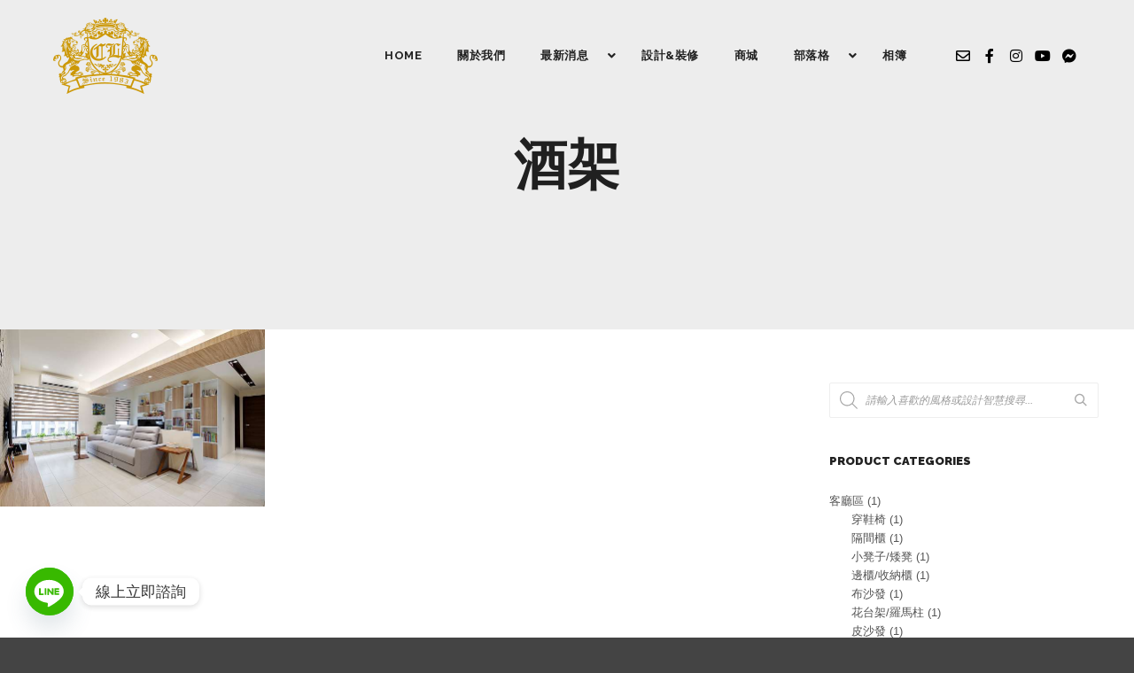

--- FILE ---
content_type: text/html; charset=UTF-8
request_url: https://luckyfurniture.tw/product-category/%E5%BB%9A%E6%88%BF%E7%94%A8%E5%93%81/%E9%85%92%E6%9E%B6/
body_size: 26719
content:
<!DOCTYPE html>
<!--[if IE 9]>    <html class="no-js lt-ie10" lang="zh-TW"> <![endif]-->
<!--[if gt IE 9]><!--> <html class="no-js" lang="zh-TW"> <!--<![endif]-->
<head>

<meta charset="UTF-8" />
<meta name="viewport" content="width=device-width,initial-scale=1" />
<meta http-equiv="X-UA-Compatible" content="IE=edge">
<link rel="profile" href="https://gmpg.org/xfn/11" />
<title>酒架 &#8211; 吉祥傢俱室內裝修設計</title>
<meta name='robots' content='max-image-preview:large' />
<script>window._wca = window._wca || [];</script>
<link rel='dns-prefetch' href='//stats.wp.com' />
<link rel='dns-prefetch' href='//www.googletagmanager.com' />
<link href='https://fonts.gstatic.com' crossorigin rel='preconnect' />
<link rel='preconnect' href='//c0.wp.com' />
<link rel="alternate" type="application/rss+xml" title="訂閱《吉祥傢俱室內裝修設計》&raquo; 資訊提供" href="https://luckyfurniture.tw/feed/" />
<link rel="alternate" type="application/rss+xml" title="訂閱《吉祥傢俱室內裝修設計》&raquo; 留言的資訊提供" href="https://luckyfurniture.tw/comments/feed/" />
<link rel="alternate" type="application/rss+xml" title="訂閱《吉祥傢俱室內裝修設計》&raquo; 分類〈酒架〉的資訊提供" href="https://luckyfurniture.tw/product-category/%e5%bb%9a%e6%88%bf%e7%94%a8%e5%93%81/%e9%85%92%e6%9e%b6/feed/" />
<style id='wp-img-auto-sizes-contain-inline-css' type='text/css'>
img:is([sizes=auto i],[sizes^="auto," i]){contain-intrinsic-size:3000px 1500px}
/*# sourceURL=wp-img-auto-sizes-contain-inline-css */
</style>
<style id='wp-emoji-styles-inline-css' type='text/css'>

	img.wp-smiley, img.emoji {
		display: inline !important;
		border: none !important;
		box-shadow: none !important;
		height: 1em !important;
		width: 1em !important;
		margin: 0 0.07em !important;
		vertical-align: -0.1em !important;
		background: none !important;
		padding: 0 !important;
	}
/*# sourceURL=wp-emoji-styles-inline-css */
</style>
<link rel='stylesheet' id='wp-block-library-css' href='https://c0.wp.com/c/6.9/wp-includes/css/dist/block-library/style.min.css' type='text/css' media='all' />
<style id='classic-theme-styles-inline-css' type='text/css'>
/*! This file is auto-generated */
.wp-block-button__link{color:#fff;background-color:#32373c;border-radius:9999px;box-shadow:none;text-decoration:none;padding:calc(.667em + 2px) calc(1.333em + 2px);font-size:1.125em}.wp-block-file__button{background:#32373c;color:#fff;text-decoration:none}
/*# sourceURL=/wp-includes/css/classic-themes.min.css */
</style>
<link rel='stylesheet' id='mediaelement-css' href='https://c0.wp.com/c/6.9/wp-includes/js/mediaelement/mediaelementplayer-legacy.min.css' type='text/css' media='all' />
<link rel='stylesheet' id='wp-mediaelement-css' href='https://c0.wp.com/c/6.9/wp-includes/js/mediaelement/wp-mediaelement.min.css' type='text/css' media='all' />
<style id='jetpack-sharing-buttons-style-inline-css' type='text/css'>
.jetpack-sharing-buttons__services-list{display:flex;flex-direction:row;flex-wrap:wrap;gap:0;list-style-type:none;margin:5px;padding:0}.jetpack-sharing-buttons__services-list.has-small-icon-size{font-size:12px}.jetpack-sharing-buttons__services-list.has-normal-icon-size{font-size:16px}.jetpack-sharing-buttons__services-list.has-large-icon-size{font-size:24px}.jetpack-sharing-buttons__services-list.has-huge-icon-size{font-size:36px}@media print{.jetpack-sharing-buttons__services-list{display:none!important}}.editor-styles-wrapper .wp-block-jetpack-sharing-buttons{gap:0;padding-inline-start:0}ul.jetpack-sharing-buttons__services-list.has-background{padding:1.25em 2.375em}
/*# sourceURL=https://luckyfurniture.tw/wp-content/plugins/jetpack/_inc/blocks/sharing-buttons/view.css */
</style>
<style id='global-styles-inline-css' type='text/css'>
:root{--wp--preset--aspect-ratio--square: 1;--wp--preset--aspect-ratio--4-3: 4/3;--wp--preset--aspect-ratio--3-4: 3/4;--wp--preset--aspect-ratio--3-2: 3/2;--wp--preset--aspect-ratio--2-3: 2/3;--wp--preset--aspect-ratio--16-9: 16/9;--wp--preset--aspect-ratio--9-16: 9/16;--wp--preset--color--black: #000000;--wp--preset--color--cyan-bluish-gray: #abb8c3;--wp--preset--color--white: #ffffff;--wp--preset--color--pale-pink: #f78da7;--wp--preset--color--vivid-red: #cf2e2e;--wp--preset--color--luminous-vivid-orange: #ff6900;--wp--preset--color--luminous-vivid-amber: #fcb900;--wp--preset--color--light-green-cyan: #7bdcb5;--wp--preset--color--vivid-green-cyan: #00d084;--wp--preset--color--pale-cyan-blue: #8ed1fc;--wp--preset--color--vivid-cyan-blue: #0693e3;--wp--preset--color--vivid-purple: #9b51e0;--wp--preset--gradient--vivid-cyan-blue-to-vivid-purple: linear-gradient(135deg,rgb(6,147,227) 0%,rgb(155,81,224) 100%);--wp--preset--gradient--light-green-cyan-to-vivid-green-cyan: linear-gradient(135deg,rgb(122,220,180) 0%,rgb(0,208,130) 100%);--wp--preset--gradient--luminous-vivid-amber-to-luminous-vivid-orange: linear-gradient(135deg,rgb(252,185,0) 0%,rgb(255,105,0) 100%);--wp--preset--gradient--luminous-vivid-orange-to-vivid-red: linear-gradient(135deg,rgb(255,105,0) 0%,rgb(207,46,46) 100%);--wp--preset--gradient--very-light-gray-to-cyan-bluish-gray: linear-gradient(135deg,rgb(238,238,238) 0%,rgb(169,184,195) 100%);--wp--preset--gradient--cool-to-warm-spectrum: linear-gradient(135deg,rgb(74,234,220) 0%,rgb(151,120,209) 20%,rgb(207,42,186) 40%,rgb(238,44,130) 60%,rgb(251,105,98) 80%,rgb(254,248,76) 100%);--wp--preset--gradient--blush-light-purple: linear-gradient(135deg,rgb(255,206,236) 0%,rgb(152,150,240) 100%);--wp--preset--gradient--blush-bordeaux: linear-gradient(135deg,rgb(254,205,165) 0%,rgb(254,45,45) 50%,rgb(107,0,62) 100%);--wp--preset--gradient--luminous-dusk: linear-gradient(135deg,rgb(255,203,112) 0%,rgb(199,81,192) 50%,rgb(65,88,208) 100%);--wp--preset--gradient--pale-ocean: linear-gradient(135deg,rgb(255,245,203) 0%,rgb(182,227,212) 50%,rgb(51,167,181) 100%);--wp--preset--gradient--electric-grass: linear-gradient(135deg,rgb(202,248,128) 0%,rgb(113,206,126) 100%);--wp--preset--gradient--midnight: linear-gradient(135deg,rgb(2,3,129) 0%,rgb(40,116,252) 100%);--wp--preset--font-size--small: 13px;--wp--preset--font-size--medium: 20px;--wp--preset--font-size--large: 36px;--wp--preset--font-size--x-large: 42px;--wp--preset--spacing--20: 0.44rem;--wp--preset--spacing--30: 0.67rem;--wp--preset--spacing--40: 1rem;--wp--preset--spacing--50: 1.5rem;--wp--preset--spacing--60: 2.25rem;--wp--preset--spacing--70: 3.38rem;--wp--preset--spacing--80: 5.06rem;--wp--preset--shadow--natural: 6px 6px 9px rgba(0, 0, 0, 0.2);--wp--preset--shadow--deep: 12px 12px 50px rgba(0, 0, 0, 0.4);--wp--preset--shadow--sharp: 6px 6px 0px rgba(0, 0, 0, 0.2);--wp--preset--shadow--outlined: 6px 6px 0px -3px rgb(255, 255, 255), 6px 6px rgb(0, 0, 0);--wp--preset--shadow--crisp: 6px 6px 0px rgb(0, 0, 0);}:where(.is-layout-flex){gap: 0.5em;}:where(.is-layout-grid){gap: 0.5em;}body .is-layout-flex{display: flex;}.is-layout-flex{flex-wrap: wrap;align-items: center;}.is-layout-flex > :is(*, div){margin: 0;}body .is-layout-grid{display: grid;}.is-layout-grid > :is(*, div){margin: 0;}:where(.wp-block-columns.is-layout-flex){gap: 2em;}:where(.wp-block-columns.is-layout-grid){gap: 2em;}:where(.wp-block-post-template.is-layout-flex){gap: 1.25em;}:where(.wp-block-post-template.is-layout-grid){gap: 1.25em;}.has-black-color{color: var(--wp--preset--color--black) !important;}.has-cyan-bluish-gray-color{color: var(--wp--preset--color--cyan-bluish-gray) !important;}.has-white-color{color: var(--wp--preset--color--white) !important;}.has-pale-pink-color{color: var(--wp--preset--color--pale-pink) !important;}.has-vivid-red-color{color: var(--wp--preset--color--vivid-red) !important;}.has-luminous-vivid-orange-color{color: var(--wp--preset--color--luminous-vivid-orange) !important;}.has-luminous-vivid-amber-color{color: var(--wp--preset--color--luminous-vivid-amber) !important;}.has-light-green-cyan-color{color: var(--wp--preset--color--light-green-cyan) !important;}.has-vivid-green-cyan-color{color: var(--wp--preset--color--vivid-green-cyan) !important;}.has-pale-cyan-blue-color{color: var(--wp--preset--color--pale-cyan-blue) !important;}.has-vivid-cyan-blue-color{color: var(--wp--preset--color--vivid-cyan-blue) !important;}.has-vivid-purple-color{color: var(--wp--preset--color--vivid-purple) !important;}.has-black-background-color{background-color: var(--wp--preset--color--black) !important;}.has-cyan-bluish-gray-background-color{background-color: var(--wp--preset--color--cyan-bluish-gray) !important;}.has-white-background-color{background-color: var(--wp--preset--color--white) !important;}.has-pale-pink-background-color{background-color: var(--wp--preset--color--pale-pink) !important;}.has-vivid-red-background-color{background-color: var(--wp--preset--color--vivid-red) !important;}.has-luminous-vivid-orange-background-color{background-color: var(--wp--preset--color--luminous-vivid-orange) !important;}.has-luminous-vivid-amber-background-color{background-color: var(--wp--preset--color--luminous-vivid-amber) !important;}.has-light-green-cyan-background-color{background-color: var(--wp--preset--color--light-green-cyan) !important;}.has-vivid-green-cyan-background-color{background-color: var(--wp--preset--color--vivid-green-cyan) !important;}.has-pale-cyan-blue-background-color{background-color: var(--wp--preset--color--pale-cyan-blue) !important;}.has-vivid-cyan-blue-background-color{background-color: var(--wp--preset--color--vivid-cyan-blue) !important;}.has-vivid-purple-background-color{background-color: var(--wp--preset--color--vivid-purple) !important;}.has-black-border-color{border-color: var(--wp--preset--color--black) !important;}.has-cyan-bluish-gray-border-color{border-color: var(--wp--preset--color--cyan-bluish-gray) !important;}.has-white-border-color{border-color: var(--wp--preset--color--white) !important;}.has-pale-pink-border-color{border-color: var(--wp--preset--color--pale-pink) !important;}.has-vivid-red-border-color{border-color: var(--wp--preset--color--vivid-red) !important;}.has-luminous-vivid-orange-border-color{border-color: var(--wp--preset--color--luminous-vivid-orange) !important;}.has-luminous-vivid-amber-border-color{border-color: var(--wp--preset--color--luminous-vivid-amber) !important;}.has-light-green-cyan-border-color{border-color: var(--wp--preset--color--light-green-cyan) !important;}.has-vivid-green-cyan-border-color{border-color: var(--wp--preset--color--vivid-green-cyan) !important;}.has-pale-cyan-blue-border-color{border-color: var(--wp--preset--color--pale-cyan-blue) !important;}.has-vivid-cyan-blue-border-color{border-color: var(--wp--preset--color--vivid-cyan-blue) !important;}.has-vivid-purple-border-color{border-color: var(--wp--preset--color--vivid-purple) !important;}.has-vivid-cyan-blue-to-vivid-purple-gradient-background{background: var(--wp--preset--gradient--vivid-cyan-blue-to-vivid-purple) !important;}.has-light-green-cyan-to-vivid-green-cyan-gradient-background{background: var(--wp--preset--gradient--light-green-cyan-to-vivid-green-cyan) !important;}.has-luminous-vivid-amber-to-luminous-vivid-orange-gradient-background{background: var(--wp--preset--gradient--luminous-vivid-amber-to-luminous-vivid-orange) !important;}.has-luminous-vivid-orange-to-vivid-red-gradient-background{background: var(--wp--preset--gradient--luminous-vivid-orange-to-vivid-red) !important;}.has-very-light-gray-to-cyan-bluish-gray-gradient-background{background: var(--wp--preset--gradient--very-light-gray-to-cyan-bluish-gray) !important;}.has-cool-to-warm-spectrum-gradient-background{background: var(--wp--preset--gradient--cool-to-warm-spectrum) !important;}.has-blush-light-purple-gradient-background{background: var(--wp--preset--gradient--blush-light-purple) !important;}.has-blush-bordeaux-gradient-background{background: var(--wp--preset--gradient--blush-bordeaux) !important;}.has-luminous-dusk-gradient-background{background: var(--wp--preset--gradient--luminous-dusk) !important;}.has-pale-ocean-gradient-background{background: var(--wp--preset--gradient--pale-ocean) !important;}.has-electric-grass-gradient-background{background: var(--wp--preset--gradient--electric-grass) !important;}.has-midnight-gradient-background{background: var(--wp--preset--gradient--midnight) !important;}.has-small-font-size{font-size: var(--wp--preset--font-size--small) !important;}.has-medium-font-size{font-size: var(--wp--preset--font-size--medium) !important;}.has-large-font-size{font-size: var(--wp--preset--font-size--large) !important;}.has-x-large-font-size{font-size: var(--wp--preset--font-size--x-large) !important;}
:where(.wp-block-post-template.is-layout-flex){gap: 1.25em;}:where(.wp-block-post-template.is-layout-grid){gap: 1.25em;}
:where(.wp-block-term-template.is-layout-flex){gap: 1.25em;}:where(.wp-block-term-template.is-layout-grid){gap: 1.25em;}
:where(.wp-block-columns.is-layout-flex){gap: 2em;}:where(.wp-block-columns.is-layout-grid){gap: 2em;}
:root :where(.wp-block-pullquote){font-size: 1.5em;line-height: 1.6;}
/*# sourceURL=global-styles-inline-css */
</style>
<link rel='stylesheet' id='woocommerce-layout-css' href='https://c0.wp.com/p/woocommerce/10.4.3/assets/css/woocommerce-layout.css' type='text/css' media='all' />
<style id='woocommerce-layout-inline-css' type='text/css'>

	.infinite-scroll .woocommerce-pagination {
		display: none;
	}
/*# sourceURL=woocommerce-layout-inline-css */
</style>
<link rel='stylesheet' id='woocommerce-smallscreen-css' href='https://c0.wp.com/p/woocommerce/10.4.3/assets/css/woocommerce-smallscreen.css' type='text/css' media='only screen and (max-width: 768px)' />
<link rel='stylesheet' id='woocommerce-general-css' href='https://c0.wp.com/p/woocommerce/10.4.3/assets/css/woocommerce.css' type='text/css' media='all' />
<style id='woocommerce-inline-inline-css' type='text/css'>
.woocommerce form .form-row .required { visibility: visible; }
/*# sourceURL=woocommerce-inline-inline-css */
</style>
<link rel='stylesheet' id='tag-groups-css-frontend-structure-css' href='https://luckyfurniture.tw/wp-content/plugins/tag-groups/assets/css/jquery-ui.structure.min.css?ver=2.1.1' type='text/css' media='all' />
<link rel='stylesheet' id='tag-groups-css-frontend-theme-css' href='https://luckyfurniture.tw/wp-content/plugins/tag-groups/assets/css/delta/jquery-ui.theme.min.css?ver=2.1.1' type='text/css' media='all' />
<link rel='stylesheet' id='tag-groups-css-frontend-css' href='https://luckyfurniture.tw/wp-content/plugins/tag-groups/assets/css/frontend.min.css?ver=2.1.1' type='text/css' media='all' />
<link rel='stylesheet' id='dgwt-wcas-style-css' href='https://luckyfurniture.tw/wp-content/plugins/ajax-search-for-woocommerce/assets/css/style.min.css?ver=1.32.2' type='text/css' media='all' />
<link rel='stylesheet' id='chaty-front-css-css' href='https://luckyfurniture.tw/wp-content/plugins/chaty/css/chaty-front.min.css?ver=3.5.11657061785' type='text/css' media='all' />
<link rel='stylesheet' id='searchwp-forms-css' href='https://luckyfurniture.tw/wp-content/plugins/searchwp-live-ajax-search/assets/styles/frontend/search-forms.min.css?ver=1.8.7' type='text/css' media='all' />
<link rel='stylesheet' id='font-awesome-css' href='https://luckyfurniture.tw/wp-content/plugins/elementor/assets/lib/font-awesome/css/font-awesome.min.css?ver=4.7.0' type='text/css' media='all' />
<link rel='stylesheet' id='a13-icomoon-css' href='https://luckyfurniture.tw/wp-content/themes/rife/css/icomoon.css?ver=2.4.19' type='text/css' media='all' />
<link rel='stylesheet' id='a13-main-style-css' href='https://luckyfurniture.tw/wp-content/themes/rife/style.css?ver=2.4.19' type='text/css' media='all' />
<link rel='stylesheet' id='apollo13framework-woocommerce-css' href='https://luckyfurniture.tw/wp-content/themes/rife/css/woocommerce.css?ver=2.4.19' type='text/css' media='all' />
<link rel='stylesheet' id='jquery-lightgallery-css' href='https://luckyfurniture.tw/wp-content/themes/rife/js/light-gallery/css/lightgallery.min.css?ver=1.9.0' type='text/css' media='all' />
<link rel='stylesheet' id='a13-user-css-css' href='https://luckyfurniture.tw/wp-content/uploads/apollo13_framework_files/css/user.css?ver=2.4.19_1726489656' type='text/css' media='all' />
<link rel='stylesheet' id='font-awesome-5-all-css' href='https://luckyfurniture.tw/wp-content/plugins/elementor/assets/lib/font-awesome/css/all.min.css?ver=3.34.1' type='text/css' media='all' />
<link rel='stylesheet' id='font-awesome-4-shim-css' href='https://luckyfurniture.tw/wp-content/plugins/elementor/assets/lib/font-awesome/css/v4-shims.min.css?ver=3.34.1' type='text/css' media='all' />
<script type="text/javascript" src="https://c0.wp.com/c/6.9/wp-includes/js/jquery/jquery.min.js" id="jquery-core-js"></script>
<script type="text/javascript" src="https://c0.wp.com/c/6.9/wp-includes/js/jquery/jquery-migrate.min.js" id="jquery-migrate-js"></script>
<script type="text/javascript" src="https://c0.wp.com/p/woocommerce/10.4.3/assets/js/jquery-blockui/jquery.blockUI.min.js" id="wc-jquery-blockui-js" defer="defer" data-wp-strategy="defer"></script>
<script type="text/javascript" id="wc-add-to-cart-js-extra">
/* <![CDATA[ */
var wc_add_to_cart_params = {"ajax_url":"/wp-admin/admin-ajax.php","wc_ajax_url":"/?wc-ajax=%%endpoint%%","i18n_view_cart":"\u67e5\u770b\u8cfc\u7269\u8eca","cart_url":"https://luckyfurniture.tw/cart-2/","is_cart":"","cart_redirect_after_add":"no"};
//# sourceURL=wc-add-to-cart-js-extra
/* ]]> */
</script>
<script type="text/javascript" src="https://c0.wp.com/p/woocommerce/10.4.3/assets/js/frontend/add-to-cart.min.js" id="wc-add-to-cart-js" defer="defer" data-wp-strategy="defer"></script>
<script type="text/javascript" src="https://c0.wp.com/p/woocommerce/10.4.3/assets/js/js-cookie/js.cookie.min.js" id="wc-js-cookie-js" defer="defer" data-wp-strategy="defer"></script>
<script type="text/javascript" id="woocommerce-js-extra">
/* <![CDATA[ */
var woocommerce_params = {"ajax_url":"/wp-admin/admin-ajax.php","wc_ajax_url":"/?wc-ajax=%%endpoint%%","i18n_password_show":"\u986f\u793a\u5bc6\u78bc","i18n_password_hide":"\u96b1\u85cf\u5bc6\u78bc"};
//# sourceURL=woocommerce-js-extra
/* ]]> */
</script>
<script type="text/javascript" src="https://c0.wp.com/p/woocommerce/10.4.3/assets/js/frontend/woocommerce.min.js" id="woocommerce-js" defer="defer" data-wp-strategy="defer"></script>
<script type="text/javascript" src="https://luckyfurniture.tw/wp-content/plugins/tag-groups/assets/js/frontend.min.js?ver=2.1.1" id="tag-groups-js-frontend-js"></script>
<script type="text/javascript" src="https://stats.wp.com/s-202604.js" id="woocommerce-analytics-js" defer="defer" data-wp-strategy="defer"></script>

<!-- Google tag (gtag.js) snippet added by Site Kit -->
<!-- Google Analytics snippet added by Site Kit -->
<script type="text/javascript" src="https://www.googletagmanager.com/gtag/js?id=G-9W9Q6FT16N" id="google_gtagjs-js" async></script>
<script type="text/javascript" id="google_gtagjs-js-after">
/* <![CDATA[ */
window.dataLayer = window.dataLayer || [];function gtag(){dataLayer.push(arguments);}
gtag("set","linker",{"domains":["luckyfurniture.tw"]});
gtag("js", new Date());
gtag("set", "developer_id.dZTNiMT", true);
gtag("config", "G-9W9Q6FT16N");
//# sourceURL=google_gtagjs-js-after
/* ]]> */
</script>
<script type="text/javascript" src="https://luckyfurniture.tw/wp-content/plugins/elementor/assets/lib/font-awesome/js/v4-shims.min.js?ver=3.34.1" id="font-awesome-4-shim-js"></script>
<link rel="https://api.w.org/" href="https://luckyfurniture.tw/wp-json/" /><link rel="alternate" title="JSON" type="application/json" href="https://luckyfurniture.tw/wp-json/wp/v2/product_cat/159" /><link rel="EditURI" type="application/rsd+xml" title="RSD" href="https://luckyfurniture.tw/xmlrpc.php?rsd" />
<meta name="generator" content="WordPress 6.9" />
<meta name="generator" content="WooCommerce 10.4.3" />
<meta name="generator" content="Site Kit by Google 1.170.0" />	<style>img#wpstats{display:none}</style>
				<style>
			.dgwt-wcas-ico-magnifier,.dgwt-wcas-ico-magnifier-handler{max-width:20px}.dgwt-wcas-search-wrapp{max-width:600px}		</style>
		<script type="text/javascript">
// <![CDATA[
(function(){
    var docElement = document.documentElement,
        className = docElement.className;
    // Change `no-js` to `js`
    var reJS = new RegExp('(^|\\s)no-js( |\\s|$)');
    //space as literal in second capturing group cause there is strange situation when \s is not catched on load when other plugins add their own classes
    className = className.replace(reJS, '$1js$2');
    docElement.className = className;
})();
// ]]>
</script><script type="text/javascript">
// <![CDATA[
WebFontConfig = {
    google: {"families":["Raleway:400,700,900","Raleway:400,700,900"]},
    active: function () {
        //tell listeners that fonts are loaded
        if (window.jQuery) {
            jQuery(document.body).trigger('webfontsloaded');
        }
    }
};
(function (d) {
    var wf = d.createElement('script'), s = d.scripts[0];
    wf.src = 'https://luckyfurniture.tw/wp-content/themes/rife/js/webfontloader.min.js';
    wf.type = 'text/javascript';
    wf.async = 'true';
    s.parentNode.insertBefore(wf, s);
})(document);
// ]]>
</script>	<noscript><style>.woocommerce-product-gallery{ opacity: 1 !important; }</style></noscript>
	
<!-- Google AdSense meta tags added by Site Kit -->
<meta name="google-adsense-platform-account" content="ca-host-pub-2644536267352236">
<meta name="google-adsense-platform-domain" content="sitekit.withgoogle.com">
<!-- End Google AdSense meta tags added by Site Kit -->
<meta name="generator" content="Elementor 3.34.1; features: additional_custom_breakpoints; settings: css_print_method-external, google_font-enabled, font_display-auto">
			<style>
				.e-con.e-parent:nth-of-type(n+4):not(.e-lazyloaded):not(.e-no-lazyload),
				.e-con.e-parent:nth-of-type(n+4):not(.e-lazyloaded):not(.e-no-lazyload) * {
					background-image: none !important;
				}
				@media screen and (max-height: 1024px) {
					.e-con.e-parent:nth-of-type(n+3):not(.e-lazyloaded):not(.e-no-lazyload),
					.e-con.e-parent:nth-of-type(n+3):not(.e-lazyloaded):not(.e-no-lazyload) * {
						background-image: none !important;
					}
				}
				@media screen and (max-height: 640px) {
					.e-con.e-parent:nth-of-type(n+2):not(.e-lazyloaded):not(.e-no-lazyload),
					.e-con.e-parent:nth-of-type(n+2):not(.e-lazyloaded):not(.e-no-lazyload) * {
						background-image: none !important;
					}
				}
			</style>
			</head>

<body id="top" class="archive tax-product_cat term-159 wp-theme-rife theme-rife woocommerce woocommerce-page woocommerce-no-js header-horizontal site-layout-full products-list elementor-default elementor-kit-10584" itemtype="https://schema.org/WebPage" itemscope>
<div class="whole-layout">
<div id="preloader" class="none onReady">
    <div class="preload-content">
        <div class="preloader-animation">				<div class="pace-progress"><div class="pace-progress-inner"></div ></div>
		        <div class="pace-activity"></div>
				</div>
        <a class="skip-preloader a13icon-cross" href="#"></a>
    </div>
</div>
                <div class="page-background to-move"></div>
        <header id="header" class="to-move a13-horizontal header-type-one_line a13-dark-variant header-variant-one_line narrow no-tools default-sticky" itemtype="https://schema.org/WPHeader" itemscope>
		<div class="head">
		
		<div class="logo-container" itemtype="https://schema.org/Organization" itemscope><a class="logo normal-logo image-logo  hidden-logo" href="https://luckyfurniture.tw/" title="吉祥傢俱室內裝修設計" rel="home" itemprop="url"><img src="https://luckyfurniture.tw/wp-content/uploads/2022/07/logo02.png" alt="" width="118" height="86" itemprop="logo" /></a><a class="logo image-logo sticky-logo hidden-logo" href="https://luckyfurniture.tw/" title="吉祥傢俱室內裝修設計" rel="home"><img src="https://luckyfurniture.tw/wp-content/uploads/2022/07/logo02.png" alt="" width="118" height="86" /></a><a class="logo image-logo dark-logo" href="https://luckyfurniture.tw/" title="吉祥傢俱室內裝修設計" rel="home"><img src="https://luckyfurniture.tw/wp-content/uploads/2022/07/logo02.png" alt="" width="118" height="86" /></a><a class="logo image-logo light-logo hidden-logo" href="https://luckyfurniture.tw/" title="吉祥傢俱室內裝修設計" rel="home"><img src="https://luckyfurniture.tw/wp-content/uploads/2022/07/logo02.png" alt="" width="118" height="86" /></a></div>
		<nav id="access" class="navigation-bar" itemtype="https://schema.org/SiteNavigationElement" itemscope><!-- this element is need in HTML even if menu is disabled -->
							<div class="menu-container"><ul id="menu-main-menu" class="top-menu with-effect menu--valentine opener-icons-on"><li id="menu-item-10586" class="menu-item menu-item-type-post_type menu-item-object-page menu-item-home menu-item-10586 normal-menu"><a href="https://luckyfurniture.tw/"><span><em>Home</em></span></a></li>
<li id="menu-item-10881" class="menu-item menu-item-type-post_type menu-item-object-page menu-item-10881 normal-menu"><a href="https://luckyfurniture.tw/about-us/"><span><em>關於我們</em></span></a></li>
<li id="menu-item-11416" class="menu-item menu-item-type-taxonomy menu-item-object-category menu-item-has-children menu-parent-item menu-item-11416 normal-menu"><a href="https://luckyfurniture.tw/category/%e6%9c%80%e6%96%b0%e6%b6%88%e6%81%af/"><span><em>最新消息</em></span></a><i tabindex="0" class="fa sub-mark fa-angle-down"></i>
<ul class="sub-menu">
	<li id="menu-item-10599" class="menu-item menu-item-type-taxonomy menu-item-object-category menu-item-10599"><a href="https://luckyfurniture.tw/category/%e6%9c%80%e6%96%b0%e6%b6%88%e6%81%af/%e6%b4%bb%e5%8b%95/"><span>活動</span></a></li>
	<li id="menu-item-10600" class="menu-item menu-item-type-taxonomy menu-item-object-category menu-item-10600"><a href="https://luckyfurniture.tw/category/%e6%9c%80%e6%96%b0%e6%b6%88%e6%81%af/%e6%96%b0%e5%95%86%e5%93%81/"><span>新商品</span></a></li>
	<li id="menu-item-11417" class="menu-item menu-item-type-taxonomy menu-item-object-category menu-item-11417"><a href="https://luckyfurniture.tw/category/%e6%9c%80%e6%96%b0%e6%b6%88%e6%81%af/%e5%87%ba%e6%b8%85%e5%95%86%e5%93%81/"><span>出清商品</span></a></li>
</ul>
</li>
<li id="menu-item-10587" class="menu-item menu-item-type-post_type menu-item-object-page menu-item-10587 normal-menu"><a href="https://luckyfurniture.tw/portfolio/"><span><em>設計&#038;裝修</em></span></a></li>
<li id="menu-item-10588" class="menu-item menu-item-type-post_type menu-item-object-page menu-item-10588 normal-menu"><a href="https://luckyfurniture.tw/shop-2/"><span><em>商城</em></span></a></li>
<li id="menu-item-11467" class="menu-item menu-item-type-taxonomy menu-item-object-category menu-item-has-children menu-parent-item menu-item-11467 normal-menu"><a href="https://luckyfurniture.tw/category/%e9%83%a8%e8%90%bd%e6%a0%bc/"><span><em>部落格</em></span></a><i tabindex="0" class="fa sub-mark fa-angle-down"></i>
<ul class="sub-menu">
	<li id="menu-item-10603" class="menu-item menu-item-type-taxonomy menu-item-object-category menu-item-10603"><a href="https://luckyfurniture.tw/category/%e9%83%a8%e8%90%bd%e6%a0%bc/%e8%a8%ad%e8%a8%88/"><span>設計</span></a></li>
	<li id="menu-item-10604" class="menu-item menu-item-type-taxonomy menu-item-object-category menu-item-10604"><a href="https://luckyfurniture.tw/category/%e9%83%a8%e8%90%bd%e6%a0%bc/%e8%a3%9d%e4%bf%ae/"><span>裝修</span></a></li>
	<li id="menu-item-10605" class="menu-item menu-item-type-taxonomy menu-item-object-category menu-item-10605"><a href="https://luckyfurniture.tw/category/%e9%83%a8%e8%90%bd%e6%a0%bc/%e7%9f%a5%e8%ad%98/"><span>知識</span></a></li>
</ul>
</li>
<li id="menu-item-11462" class="menu-item menu-item-type-custom menu-item-object-custom menu-item-11462 normal-menu"><a href="https://luckyfurniture.direct.quickconnect.to/photo"><span><em>相簿</em></span></a></li>
</ul></div>					</nav>
		<!-- #access -->
		<div id="header-tools" class=" icons-0 only-menu"><button id="mobile-menu-opener" class="a13icon-menu tool" title="Main menu"><span class="screen-reader-text">Main menu</span></button></div>		<div class="socials icons-only black color_hover"><a target="_blank" title="E-mail" href="https://service@luckyfurniture.tw" class="a13_soc-mailto fa fa-envelope-o" rel="noopener"></a><a target="_blank" title="Facebook" href="https://www.facebook.com/luckyfurniture19840629" class="a13_soc-facebook fa fa-facebook" rel="noopener"></a><a target="_blank" title="Instagram" href="https://www.instagram.com/luckyfurniture19840629/" class="a13_soc-instagram fa fa-instagram" rel="noopener"></a><a target="_blank" title="YouTube" href="https://www.youtube.com/channel/UCHgHagFt8JMiRJE0_PukVRA" class="a13_soc-youtube fa fa-youtube" rel="noopener"></a><a target="_blank" title="Facebook Messenger" href="https://m.me/luckyfurniture19840629" class="a13_soc-messenger fab fa-facebook-messenger" rel="noopener"></a></div>
			</div>
	</header>
    <div id="mid" class="to-move shop-columns-3 layout-full layout-no-edge layout-fluid with-sidebar right-sidebar"><header class="title-bar outside title_bar_variant_centered title_bar_width_full has-effect"><div class="overlay-color"><div class="in"><div class="titles"><h1 class="page-title entry-title" itemprop="headline">酒架</h1></div></div></div></header>	    <article id="content" class="clearfix">
	        <div class="content-limiter">
	            <div id="col-mask">
	                <div class="content-box lazy-load-on theme-thumbs">
	                    <div class="formatter">
        <header class="woocommerce-products-header">
	
	</header>
<div class="woocommerce-notices-wrapper"></div><ul class="products products_variant_overlay  columns-3 button_over" data-lazy-load="1" data-lazy-load-mode="auto"><li class="grid-master"></li><li class="product type-product post-10519 status-publish first instock product_cat-81 product_cat-146 product_cat-178 product_cat-210 product_cat-115 product_cat-212 product_cat-107 product_cat-97 product_cat-130 product_cat-194 product_cat-205 product_cat-121 product_cat-132 product_cat-154 product_cat-68 product_cat-102 product_cat-103 product_cat-125 product_cat-82 product_cat-147 product_cat-116 product_cat-213 product_cat-108 product_cat-98 product_cat-163 product_cat-195 product_cat-206 product_cat-88 product_cat-122 product_cat-133 product_cat-208 product_cat-155 product_cat-104 product_cat-179 product_cat-126 product_cat-83 product_cat-148 product_cat-117 product_cat-214 product_cat-109 product_cat-99 product_cat-196 product_cat-101 product_cat-123 product_cat-134 product_cat-209 product_cat-156 product_cat-135 product_cat-157 product_cat-105 product_cat-127 product_cat-106 product_cat-84 product_cat-149 product_cat-118 product_cat-110 product_cat-164 product_cat-89 product_cat-197 product_cat-136 product_cat-158 product_cat-180 product_cat-128 product_cat-welcome product_cat-oa product_cat-131 product_cat-111 product_cat-90 product_cat-69 product_cat-198 product_cat-199 product_cat-137 product_cat-159 product_cat-85 product_cat-129 product_cat-151 product_cat-120 product_cat-165 product_cat-112 product_cat-91 product_cat-70 product_cat-92 product_cat-200 product_cat-138 product_cat-181 product_cat-160 product_cat-152 product_cat-113 product_cat-124 product_cat-93 product_cat-201 product_cat-139 product_cat-161 product_cat-86 product_cat-142 product_cat-166 product_cat-188 product_cat-71 product_cat-94 product_cat-202 product_cat-182 product_cat-140 product_cat-143 product_cat-167 product_cat-211 product_cat-95 product_cat-203 product_cat-87 product_cat-144 product_cat-189 product_cat-72 product_cat-96 product_cat-183 product_cat-145 product_cat-168 product_cat-190 product_cat-73 product_cat-153 product_cat-191 product_cat-74 product_cat-204 product_cat-184 product_cat-169 product_cat-192 product_cat-75 product_cat-207 product_cat-193 product_cat-76 product_cat-141 product_cat-185 product_cat-170 product_cat-162 product_cat-77 product_cat-78 product_cat-186 product_cat-led product_cat-79 product_cat-187 product_cat-80 product_cat-172 product_cat-173 product_cat-174 product_cat-175 product_cat-176 product_cat-177 has-post-thumbnail shipping-taxable purchasable product-type-simple">
	<a href="https://luckyfurniture.tw/product/oa%e8%be%a6%e5%85%ac%e5%ae%b6%e5%85%b7/" class="woocommerce-LoopProduct-link woocommerce-loop-product__link"><img fetchpriority="high" width="600" height="401" src="https://luckyfurniture.tw/wp-content/uploads/2022/07/1575005106-1244161842_wn.jpg" class="attachment-woocommerce_thumbnail size-woocommerce_thumbnail" alt="OA辦公家具" decoding="async" srcset="https://luckyfurniture.tw/wp-content/uploads/2022/07/1575005106-1244161842_wn.jpg 600w, https://luckyfurniture.tw/wp-content/uploads/2022/07/1575005106-1244161842_wn-300x201.jpg 300w, https://luckyfurniture.tw/wp-content/uploads/2022/07/1575005106-1244161842_wn-590x394.jpg 590w, https://luckyfurniture.tw/wp-content/uploads/2022/07/1575005106-1244161842_wn-64x43.jpg 64w" sizes="(max-width: 600px) 100vw, 600px" /><span class="overlay"></span><div class="product-details"><span class="posted_in">穿鞋椅<span class="sep">/</span>造型壁飾/飾板<span class="sep">/</span>書檔<span class="sep">/</span>桌鐘<span class="sep">/</span>辦公桌<span class="sep">/</span>花器<span class="sep">/</span>餐桌<span class="sep">/</span>貴妃椅<span class="sep">/</span>裝飾燈/燈串<span class="sep">/</span>中長簾<span class="sep">/</span>壁掛鏡<span class="sep">/</span>一桌兩椅<span class="sep">/</span>鋁合金桌椅組<span class="sep">/</span>馬克杯/隨手杯/杯盤組<span class="sep">/</span>客廳區<span class="sep">/</span>書櫃<span class="sep">/</span>書桌<span class="sep">/</span>吊燈<span class="sep">/</span>隔間櫃<span class="sep">/</span>相框<span class="sep">/</span>會議桌<span class="sep">/</span>人造花<span class="sep">/</span>餐椅<span class="sep">/</span>落地衣架<span class="sep">/</span>垃圾桶<span class="sep">/</span>風水簾<span class="sep">/</span>落地鏡<span class="sep">/</span>臥房區<span class="sep">/</span>雙人椅<span class="sep">/</span>邊藤沙發組<span class="sep">/</span>壁掛鐘<span class="sep">/</span>餐具/餐盤<span class="sep">/</span>書桌椅<span class="sep">/</span>籐籃<span class="sep">/</span>壁燈<span class="sep">/</span>小凳子/矮凳<span class="sep">/</span>畫<span class="sep">/</span>辦公椅<span class="sep">/</span>澆花器<span class="sep">/</span>板凳<span class="sep">/</span>床尾椅<span class="sep">/</span>落地窗簾<span class="sep">/</span>書房區<span class="sep">/</span>造型桌<span class="sep">/</span>原木桌椅<span class="sep">/</span>落地鐘<span class="sep">/</span>隔熱墊/杯墊<span class="sep">/</span>休閒桌椅<span class="sep">/</span>杯架/盤架<span class="sep">/</span>層架<span class="sep">/</span>桌燈<span class="sep">/</span>餐廳區<span class="sep">/</span>邊櫃/收納櫃<span class="sep">/</span>壁掛衣服掛鉤<span class="sep">/</span>鐵櫃<span class="sep">/</span>吧檯<span class="sep">/</span>信箱<span class="sep">/</span>床台/床架<span class="sep">/</span>桌巾<span class="sep">/</span>商用空間桌椅<span class="sep">/</span>水果盤/點心盤/托盤<span class="sep">/</span>開關套<span class="sep">/</span>立燈<span class="sep">/</span>welcome掛牌<span class="sep">/</span>OA屏風<span class="sep">/</span>戶外家具<span class="sep">/</span>吧檯椅<span class="sep">/</span>床頭箱<span class="sep">/</span>布沙發<span class="sep">/</span>抱枕<span class="sep">/</span>寢具<span class="sep">/</span>公園桌椅/吊籃/搖椅<span class="sep">/</span>酒架<span class="sep">/</span>花台架/羅馬柱<span class="sep">/</span>風扇燈<span class="sep">/</span>鍛鐵拱門<span class="sep">/</span>室內休閒區<span class="sep">/</span>洗手台<span class="sep">/</span>備餐櫃<span class="sep">/</span>床底<span class="sep">/</span>皮沙發<span class="sep">/</span>上下床鋪<span class="sep">/</span>室內外地墊<span class="sep">/</span>馬賽克/鍛造編藤桌椅<span class="sep">/</span>書本造型收納盒<span class="sep">/</span>紙巾架<span class="sep">/</span>鍛鐵鳥籠<span class="sep">/</span>酒櫃<span class="sep">/</span>燈具<span class="sep">/</span>床頭櫃<span class="sep">/</span>地毯<span class="sep">/</span>庭園飾品/傘/傘座<span class="sep">/</span>沾板<span class="sep">/</span>壁爐<span class="sep">/</span>桌面擺飾-招財水晶類<span class="sep">/</span>燭台<span class="sep">/</span>窗簾/布織品<span class="sep">/</span>OA辦公<span class="sep">/</span>原木沙發<span class="sep">/</span>化妝台/化妝椅<span class="sep">/</span>珠簾<span class="sep">/</span>其他收納盒/手提箱<span class="sep">/</span>躺椅/帳篷<span class="sep">/</span>桌面擺飾-其他<span class="sep">/</span>壁掛(台/層架)<span class="sep">/</span>園藝<span class="sep">/</span>衣櫃<span class="sep">/</span>線簾<span class="sep">/</span>屏風<span class="sep">/</span>落地擺飾<span class="sep">/</span>百葉簾<span class="sep">/</span>主人椅<span class="sep">/</span>斗櫃<span class="sep">/</span>放大鏡<span class="sep">/</span>流水擺飾<span class="sep">/</span>面紙盒<span class="sep">/</span>羅馬簾<span class="sep">/</span>沙發床<span class="sep">/</span>廚房用品<span class="sep">/</span>調光簾<span class="sep">/</span>電視櫃<span class="sep">/</span>鏡子<span class="sep">/</span>沙漏<span class="sep">/</span>珠寶盒<span class="sep">/</span>櫃簾<span class="sep">/</span>大茶几<span class="sep">/</span>時鐘<span class="sep">/</span>短簾<span class="sep">/</span>小茶几<span class="sep">/</span>裝飾用品<span class="sep">/</span>菸灰缸<span class="sep">/</span>留言板/黑板<span class="sep">/</span>其他<span class="sep">/</span>展示櫃<span class="sep">/</span>玄關桌<span class="sep">/</span>傘桶<span class="sep">/</span>LED蠟燭<span class="sep">/</span>收銀櫃台<span class="sep">/</span>鑰匙香<span class="sep">/</span>鞋櫃/鞋架<span class="sep">/</span>香氛精油/擴香/線香<span class="sep">/</span>水龍頭<span class="sep">/</span>名片座<span class="sep">/</span>書報架/雜誌架<span class="sep">/</span>把手/門把/門叩<span class="sep">/</span>門鈴/銅鈴//風鈴/手搖鈴</span><h2 class="woocommerce-loop-product__title">OA辦公家具</h2>
	<span class="price"><span class="woocommerce-Price-amount amount"><bdi><span class="woocommerce-Price-currencySymbol">&#78;&#84;&#36;</span>3,000</bdi></span></span>
</div></a><a href="/product-category/%E5%BB%9A%E6%88%BF%E7%94%A8%E5%93%81/%E9%85%92%E6%9E%B6/?add-to-cart=10519" aria-describedby="woocommerce_loop_add_to_cart_link_describedby_10519" data-quantity="1" class="button product_type_simple add_to_cart_button ajax_add_to_cart" data-product_id="10519" data-product_sku="191213247T" aria-label="加入購物車：「OA辦公家具」" rel="nofollow" data-success_message="「OA辦公家具」已新增至你的購物車" role="button">加入購物車</a>	<span id="woocommerce_loop_add_to_cart_link_describedby_10519" class="screen-reader-text">
			</span>
</li>
</ul>
<span class="result-count">1/1</span>                            <div class="clear"></div>
                        </div>
		            </div>
		            <aside id="secondary" class="widget-area" role="complementary" itemtype="https://schema.org/WPSideBar" itemscope><div id="dgwt_wcas_ajax_search-3" class="widget woocommerce dgwt-wcas-widget"><div  class="dgwt-wcas-search-wrapp dgwt-wcas-is-detail-box dgwt-wcas-no-submit woocommerce dgwt-wcas-style-solaris js-dgwt-wcas-layout-classic dgwt-wcas-layout-classic js-dgwt-wcas-mobile-overlay-enabled">
		<form class="dgwt-wcas-search-form" role="search" action="https://luckyfurniture.tw/" method="get">
		<div class="dgwt-wcas-sf-wrapp">
							<svg
					class="dgwt-wcas-ico-magnifier" xmlns="http://www.w3.org/2000/svg"
					xmlns:xlink="http://www.w3.org/1999/xlink" x="0px" y="0px"
					viewBox="0 0 51.539 51.361" xml:space="preserve">
					<path 						d="M51.539,49.356L37.247,35.065c3.273-3.74,5.272-8.623,5.272-13.983c0-11.742-9.518-21.26-21.26-21.26 S0,9.339,0,21.082s9.518,21.26,21.26,21.26c5.361,0,10.244-1.999,13.983-5.272l14.292,14.292L51.539,49.356z M2.835,21.082 c0-10.176,8.249-18.425,18.425-18.425s18.425,8.249,18.425,18.425S31.436,39.507,21.26,39.507S2.835,31.258,2.835,21.082z"/>
				</svg>
							<label class="screen-reader-text"
				for="dgwt-wcas-search-input-1">
				Products search			</label>

			<input
				id="dgwt-wcas-search-input-1"
				type="search"
				class="dgwt-wcas-search-input"
				name="s"
				value=""
				placeholder="請輸入喜歡的風格或設計智慧搜尋..."
				autocomplete="off"
							/>
			<div class="dgwt-wcas-preloader"></div>

			<div class="dgwt-wcas-voice-search"></div>

			
			<input type="hidden" name="post_type" value="product"/>
			<input type="hidden" name="dgwt_wcas" value="1"/>

			
					</div>
	</form>
</div>
</div><div id="woocommerce_product_categories-3" class="widget woocommerce widget_product_categories"><h3 class="title"><span>Product Categories</span></h3><ul class="product-categories"><li class="cat-item cat-item-68 cat-parent"><a href="https://luckyfurniture.tw/product-category/%e5%ae%a2%e5%bb%b3%e5%8d%80/">客廳區</a> <span class="count">(1)</span><ul class='children'>
<li class="cat-item cat-item-81"><a href="https://luckyfurniture.tw/product-category/%e5%ae%a2%e5%bb%b3%e5%8d%80/%e7%a9%bf%e9%9e%8b%e6%a4%85/">穿鞋椅</a> <span class="count">(1)</span></li>
<li class="cat-item cat-item-82"><a href="https://luckyfurniture.tw/product-category/%e5%ae%a2%e5%bb%b3%e5%8d%80/%e9%9a%94%e9%96%93%e6%ab%83/">隔間櫃</a> <span class="count">(1)</span></li>
<li class="cat-item cat-item-83"><a href="https://luckyfurniture.tw/product-category/%e5%ae%a2%e5%bb%b3%e5%8d%80/%e5%b0%8f%e5%87%b3%e5%ad%90-%e7%9f%ae%e5%87%b3/">小凳子/矮凳</a> <span class="count">(1)</span></li>
<li class="cat-item cat-item-84"><a href="https://luckyfurniture.tw/product-category/%e5%ae%a2%e5%bb%b3%e5%8d%80/%e9%82%8a%e6%ab%83-%e6%94%b6%e7%b4%8d%e6%ab%83/">邊櫃/收納櫃</a> <span class="count">(1)</span></li>
<li class="cat-item cat-item-69"><a href="https://luckyfurniture.tw/product-category/%e5%ae%a2%e5%bb%b3%e5%8d%80/%e5%b8%83%e6%b2%99%e7%99%bc/">布沙發</a> <span class="count">(1)</span></li>
<li class="cat-item cat-item-85"><a href="https://luckyfurniture.tw/product-category/%e5%ae%a2%e5%bb%b3%e5%8d%80/%e8%8a%b1%e5%8f%b0%e6%9e%b6-%e7%be%85%e9%a6%ac%e6%9f%b1/">花台架/羅馬柱</a> <span class="count">(1)</span></li>
<li class="cat-item cat-item-70"><a href="https://luckyfurniture.tw/product-category/%e5%ae%a2%e5%bb%b3%e5%8d%80/%e7%9a%ae%e6%b2%99%e7%99%bc/">皮沙發</a> <span class="count">(1)</span></li>
<li class="cat-item cat-item-86"><a href="https://luckyfurniture.tw/product-category/%e5%ae%a2%e5%bb%b3%e5%8d%80/%e5%a3%81%e7%88%90/">壁爐</a> <span class="count">(1)</span></li>
<li class="cat-item cat-item-71"><a href="https://luckyfurniture.tw/product-category/%e5%ae%a2%e5%bb%b3%e5%8d%80/%e5%8e%9f%e6%9c%a8%e6%b2%99%e7%99%bc/">原木沙發</a> <span class="count">(1)</span></li>
<li class="cat-item cat-item-87"><a href="https://luckyfurniture.tw/product-category/%e5%ae%a2%e5%bb%b3%e5%8d%80/%e5%b1%8f%e9%a2%a8/">屏風</a> <span class="count">(1)</span></li>
<li class="cat-item cat-item-72"><a href="https://luckyfurniture.tw/product-category/%e5%ae%a2%e5%bb%b3%e5%8d%80/%e4%b8%bb%e4%ba%ba%e6%a4%85/">主人椅</a> <span class="count">(1)</span></li>
<li class="cat-item cat-item-73"><a href="https://luckyfurniture.tw/product-category/%e5%ae%a2%e5%bb%b3%e5%8d%80/%e6%b2%99%e7%99%bc%e5%ba%8a/">沙發床</a> <span class="count">(1)</span></li>
<li class="cat-item cat-item-74"><a href="https://luckyfurniture.tw/product-category/%e5%ae%a2%e5%bb%b3%e5%8d%80/%e9%9b%bb%e8%a6%96%e6%ab%83/">電視櫃</a> <span class="count">(1)</span></li>
<li class="cat-item cat-item-75"><a href="https://luckyfurniture.tw/product-category/%e5%ae%a2%e5%bb%b3%e5%8d%80/%e5%a4%a7%e8%8c%b6%e5%87%a0/">大茶几</a> <span class="count">(1)</span></li>
<li class="cat-item cat-item-76"><a href="https://luckyfurniture.tw/product-category/%e5%ae%a2%e5%bb%b3%e5%8d%80/%e5%b0%8f%e8%8c%b6%e5%87%a0/">小茶几</a> <span class="count">(1)</span></li>
<li class="cat-item cat-item-77"><a href="https://luckyfurniture.tw/product-category/%e5%ae%a2%e5%bb%b3%e5%8d%80/%e5%b1%95%e7%a4%ba%e6%ab%83/">展示櫃</a> <span class="count">(1)</span></li>
<li class="cat-item cat-item-78"><a href="https://luckyfurniture.tw/product-category/%e5%ae%a2%e5%bb%b3%e5%8d%80/%e7%8e%84%e9%97%9c%e6%a1%8c/">玄關桌</a> <span class="count">(1)</span></li>
<li class="cat-item cat-item-79"><a href="https://luckyfurniture.tw/product-category/%e5%ae%a2%e5%bb%b3%e5%8d%80/%e6%94%b6%e9%8a%80%e6%ab%83%e5%8f%b0/">收銀櫃台</a> <span class="count">(1)</span></li>
<li class="cat-item cat-item-80"><a href="https://luckyfurniture.tw/product-category/%e5%ae%a2%e5%bb%b3%e5%8d%80/%e9%9e%8b%e6%ab%83-%e9%9e%8b%e6%9e%b6/">鞋櫃/鞋架</a> <span class="count">(1)</span></li>
</ul>
</li>
<li class="cat-item cat-item-88 cat-parent"><a href="https://luckyfurniture.tw/product-category/%e8%87%a5%e6%88%bf%e5%8d%80/">臥房區</a> <span class="count">(1)</span><ul class='children'>
<li class="cat-item cat-item-97"><a href="https://luckyfurniture.tw/product-category/%e8%87%a5%e6%88%bf%e5%8d%80/%e8%b2%b4%e5%a6%83%e6%a4%85/">貴妃椅</a> <span class="count">(1)</span></li>
<li class="cat-item cat-item-98"><a href="https://luckyfurniture.tw/product-category/%e8%87%a5%e6%88%bf%e5%8d%80/%e8%90%bd%e5%9c%b0%e8%a1%a3%e6%9e%b6/">落地衣架</a> <span class="count">(1)</span></li>
<li class="cat-item cat-item-99"><a href="https://luckyfurniture.tw/product-category/%e8%87%a5%e6%88%bf%e5%8d%80/%e5%ba%8a%e5%b0%be%e6%a4%85/">床尾椅</a> <span class="count">(1)</span></li>
<li class="cat-item cat-item-89"><a href="https://luckyfurniture.tw/product-category/%e8%87%a5%e6%88%bf%e5%8d%80/%e5%ba%8a%e5%8f%b0-%e5%ba%8a%e6%9e%b6/">床台/床架</a> <span class="count">(1)</span></li>
<li class="cat-item cat-item-90"><a href="https://luckyfurniture.tw/product-category/%e8%87%a5%e6%88%bf%e5%8d%80/%e5%ba%8a%e9%a0%ad%e7%ae%b1/">床頭箱</a> <span class="count">(1)</span></li>
<li class="cat-item cat-item-91"><a href="https://luckyfurniture.tw/product-category/%e8%87%a5%e6%88%bf%e5%8d%80/%e5%ba%8a%e5%ba%95/">床底</a> <span class="count">(1)</span></li>
<li class="cat-item cat-item-92"><a href="https://luckyfurniture.tw/product-category/%e8%87%a5%e6%88%bf%e5%8d%80/%e4%b8%8a%e4%b8%8b%e5%ba%8a%e9%8b%aa/">上下床鋪</a> <span class="count">(1)</span></li>
<li class="cat-item cat-item-93"><a href="https://luckyfurniture.tw/product-category/%e8%87%a5%e6%88%bf%e5%8d%80/%e5%ba%8a%e9%a0%ad%e6%ab%83/">床頭櫃</a> <span class="count">(1)</span></li>
<li class="cat-item cat-item-94"><a href="https://luckyfurniture.tw/product-category/%e8%87%a5%e6%88%bf%e5%8d%80/%e5%8c%96%e5%a6%9d%e5%8f%b0-%e5%8c%96%e5%a6%9d%e6%a4%85/">化妝台/化妝椅</a> <span class="count">(1)</span></li>
<li class="cat-item cat-item-95"><a href="https://luckyfurniture.tw/product-category/%e8%87%a5%e6%88%bf%e5%8d%80/%e8%a1%a3%e6%ab%83/">衣櫃</a> <span class="count">(1)</span></li>
<li class="cat-item cat-item-96"><a href="https://luckyfurniture.tw/product-category/%e8%87%a5%e6%88%bf%e5%8d%80/%e6%96%97%e6%ab%83/">斗櫃</a> <span class="count">(1)</span></li>
</ul>
</li>
<li class="cat-item cat-item-101 cat-parent"><a href="https://luckyfurniture.tw/product-category/%e6%9b%b8%e6%88%bf%e5%8d%80/">書房區</a> <span class="count">(1)</span><ul class='children'>
<li class="cat-item cat-item-102"><a href="https://luckyfurniture.tw/product-category/%e6%9b%b8%e6%88%bf%e5%8d%80/%e6%9b%b8%e6%ab%83/">書櫃</a> <span class="count">(1)</span></li>
<li class="cat-item cat-item-103"><a href="https://luckyfurniture.tw/product-category/%e6%9b%b8%e6%88%bf%e5%8d%80/%e6%9b%b8%e6%a1%8c/">書桌</a> <span class="count">(1)</span></li>
<li class="cat-item cat-item-104"><a href="https://luckyfurniture.tw/product-category/%e6%9b%b8%e6%88%bf%e5%8d%80/%e6%9b%b8%e6%a1%8c%e6%a4%85/">書桌椅</a> <span class="count">(1)</span></li>
<li class="cat-item cat-item-105"><a href="https://luckyfurniture.tw/product-category/%e6%9b%b8%e6%88%bf%e5%8d%80/%e5%b1%a4%e6%9e%b6/">層架</a> <span class="count">(1)</span></li>
</ul>
</li>
<li class="cat-item cat-item-106 cat-parent"><a href="https://luckyfurniture.tw/product-category/%e9%a4%90%e5%bb%b3%e5%8d%80/">餐廳區</a> <span class="count">(1)</span><ul class='children'>
<li class="cat-item cat-item-107"><a href="https://luckyfurniture.tw/product-category/%e9%a4%90%e5%bb%b3%e5%8d%80/%e9%a4%90%e6%a1%8c/">餐桌</a> <span class="count">(1)</span></li>
<li class="cat-item cat-item-108"><a href="https://luckyfurniture.tw/product-category/%e9%a4%90%e5%bb%b3%e5%8d%80/%e9%a4%90%e6%a4%85/">餐椅</a> <span class="count">(1)</span></li>
<li class="cat-item cat-item-109"><a href="https://luckyfurniture.tw/product-category/%e9%a4%90%e5%bb%b3%e5%8d%80/%e6%9d%bf%e5%87%b3/">板凳</a> <span class="count">(1)</span></li>
<li class="cat-item cat-item-110"><a href="https://luckyfurniture.tw/product-category/%e9%a4%90%e5%bb%b3%e5%8d%80/%e5%90%a7%e6%aa%af/">吧檯</a> <span class="count">(1)</span></li>
<li class="cat-item cat-item-111"><a href="https://luckyfurniture.tw/product-category/%e9%a4%90%e5%bb%b3%e5%8d%80/%e5%90%a7%e6%aa%af%e6%a4%85/">吧檯椅</a> <span class="count">(1)</span></li>
<li class="cat-item cat-item-112"><a href="https://luckyfurniture.tw/product-category/%e9%a4%90%e5%bb%b3%e5%8d%80/%e5%82%99%e9%a4%90%e6%ab%83/">備餐櫃</a> <span class="count">(1)</span></li>
<li class="cat-item cat-item-113"><a href="https://luckyfurniture.tw/product-category/%e9%a4%90%e5%bb%b3%e5%8d%80/%e9%85%92%e6%ab%83/">酒櫃</a> <span class="count">(1)</span></li>
</ul>
</li>
<li class="cat-item cat-item-131 cat-parent"><a href="https://luckyfurniture.tw/product-category/%e6%88%b6%e5%a4%96%e5%ae%b6%e5%85%b7/">戶外家具</a> <span class="count">(1)</span><ul class='children'>
<li class="cat-item cat-item-132"><a href="https://luckyfurniture.tw/product-category/%e6%88%b6%e5%a4%96%e5%ae%b6%e5%85%b7/%e9%8b%81%e5%90%88%e9%87%91%e6%a1%8c%e6%a4%85%e7%b5%84/">鋁合金桌椅組</a> <span class="count">(1)</span></li>
<li class="cat-item cat-item-133"><a href="https://luckyfurniture.tw/product-category/%e6%88%b6%e5%a4%96%e5%ae%b6%e5%85%b7/%e9%82%8a%e8%97%a4%e6%b2%99%e7%99%bc%e7%b5%84/">邊藤沙發組</a> <span class="count">(1)</span></li>
<li class="cat-item cat-item-134"><a href="https://luckyfurniture.tw/product-category/%e6%88%b6%e5%a4%96%e5%ae%b6%e5%85%b7/%e5%8e%9f%e6%9c%a8%e6%a1%8c%e6%a4%85/">原木桌椅</a> <span class="count">(1)</span></li>
<li class="cat-item cat-item-135"><a href="https://luckyfurniture.tw/product-category/%e6%88%b6%e5%a4%96%e5%ae%b6%e5%85%b7/%e4%bc%91%e9%96%92%e6%a1%8c%e6%a4%85/">休閒桌椅</a> <span class="count">(1)</span></li>
<li class="cat-item cat-item-136"><a href="https://luckyfurniture.tw/product-category/%e6%88%b6%e5%a4%96%e5%ae%b6%e5%85%b7/%e5%95%86%e7%94%a8%e7%a9%ba%e9%96%93%e6%a1%8c%e6%a4%85/">商用空間桌椅</a> <span class="count">(1)</span></li>
<li class="cat-item cat-item-137"><a href="https://luckyfurniture.tw/product-category/%e6%88%b6%e5%a4%96%e5%ae%b6%e5%85%b7/%e5%85%ac%e5%9c%92%e6%a1%8c%e6%a4%85-%e5%90%8a%e7%b1%83-%e6%90%96%e6%a4%85/">公園桌椅/吊籃/搖椅</a> <span class="count">(1)</span></li>
<li class="cat-item cat-item-138"><a href="https://luckyfurniture.tw/product-category/%e6%88%b6%e5%a4%96%e5%ae%b6%e5%85%b7/%e9%a6%ac%e8%b3%bd%e5%85%8b-%e9%8d%9b%e9%80%a0%e7%b7%a8%e8%97%a4%e6%a1%8c%e6%a4%85/">馬賽克/鍛造編藤桌椅</a> <span class="count">(1)</span></li>
<li class="cat-item cat-item-139"><a href="https://luckyfurniture.tw/product-category/%e6%88%b6%e5%a4%96%e5%ae%b6%e5%85%b7/%e5%ba%ad%e5%9c%92%e9%a3%be%e5%93%81-%e5%82%98-%e5%82%98%e5%ba%a7/">庭園飾品/傘/傘座</a> <span class="count">(1)</span></li>
<li class="cat-item cat-item-140"><a href="https://luckyfurniture.tw/product-category/%e6%88%b6%e5%a4%96%e5%ae%b6%e5%85%b7/%e8%ba%ba%e6%a4%85-%e5%b8%b3%e7%af%b7/">躺椅/帳篷</a> <span class="count">(1)</span></li>
</ul>
</li>
<li class="cat-item cat-item-120 cat-parent"><a href="https://luckyfurniture.tw/product-category/%e5%ae%a4%e5%85%a7%e4%bc%91%e9%96%92%e5%8d%80/">室內休閒區</a> <span class="count">(1)</span><ul class='children'>
<li class="cat-item cat-item-121"><a href="https://luckyfurniture.tw/product-category/%e5%ae%a4%e5%85%a7%e4%bc%91%e9%96%92%e5%8d%80/%e4%b8%80%e6%a1%8c%e5%85%a9%e6%a4%85/">一桌兩椅</a> <span class="count">(1)</span></li>
<li class="cat-item cat-item-122"><a href="https://luckyfurniture.tw/product-category/%e5%ae%a4%e5%85%a7%e4%bc%91%e9%96%92%e5%8d%80/%e9%9b%99%e4%ba%ba%e6%a4%85/">雙人椅</a> <span class="count">(1)</span></li>
<li class="cat-item cat-item-123"><a href="https://luckyfurniture.tw/product-category/%e5%ae%a4%e5%85%a7%e4%bc%91%e9%96%92%e5%8d%80/%e9%80%a0%e5%9e%8b%e6%a1%8c/">造型桌</a> <span class="count">(1)</span></li>
</ul>
</li>
<li class="cat-item cat-item-124 cat-parent"><a href="https://luckyfurniture.tw/product-category/%e7%87%88%e5%85%b7/">燈具</a> <span class="count">(1)</span><ul class='children'>
<li class="cat-item cat-item-130"><a href="https://luckyfurniture.tw/product-category/%e7%87%88%e5%85%b7/%e8%a3%9d%e9%a3%be%e7%87%88-%e7%87%88%e4%b8%b2/">裝飾燈/燈串</a> <span class="count">(1)</span></li>
<li class="cat-item cat-item-125"><a href="https://luckyfurniture.tw/product-category/%e7%87%88%e5%85%b7/%e5%90%8a%e7%87%88/">吊燈</a> <span class="count">(1)</span></li>
<li class="cat-item cat-item-126"><a href="https://luckyfurniture.tw/product-category/%e7%87%88%e5%85%b7/%e5%a3%81%e7%87%88/">壁燈</a> <span class="count">(1)</span></li>
<li class="cat-item cat-item-127"><a href="https://luckyfurniture.tw/product-category/%e7%87%88%e5%85%b7/%e6%a1%8c%e7%87%88/">桌燈</a> <span class="count">(1)</span></li>
<li class="cat-item cat-item-128"><a href="https://luckyfurniture.tw/product-category/%e7%87%88%e5%85%b7/%e7%ab%8b%e7%87%88/">立燈</a> <span class="count">(1)</span></li>
<li class="cat-item cat-item-129"><a href="https://luckyfurniture.tw/product-category/%e7%87%88%e5%85%b7/%e9%a2%a8%e6%89%87%e7%87%88/">風扇燈</a> <span class="count">(1)</span></li>
</ul>
</li>
<li class="cat-item cat-item-188 cat-parent"><a href="https://luckyfurniture.tw/product-category/%e7%aa%97%e7%b0%be-%e5%b8%83%e7%b9%94%e5%93%81/">窗簾/布織品</a> <span class="count">(1)</span><ul class='children'>
<li class="cat-item cat-item-194"><a href="https://luckyfurniture.tw/product-category/%e7%aa%97%e7%b0%be-%e5%b8%83%e7%b9%94%e5%93%81/%e4%b8%ad%e9%95%b7%e7%b0%be/">中長簾</a> <span class="count">(1)</span></li>
<li class="cat-item cat-item-195"><a href="https://luckyfurniture.tw/product-category/%e7%aa%97%e7%b0%be-%e5%b8%83%e7%b9%94%e5%93%81/%e9%a2%a8%e6%b0%b4%e7%b0%be/">風水簾</a> <span class="count">(1)</span></li>
<li class="cat-item cat-item-196"><a href="https://luckyfurniture.tw/product-category/%e7%aa%97%e7%b0%be-%e5%b8%83%e7%b9%94%e5%93%81/%e8%90%bd%e5%9c%b0%e7%aa%97%e7%b0%be/">落地窗簾</a> <span class="count">(1)</span></li>
<li class="cat-item cat-item-197"><a href="https://luckyfurniture.tw/product-category/%e7%aa%97%e7%b0%be-%e5%b8%83%e7%b9%94%e5%93%81/%e6%a1%8c%e5%b7%be/">桌巾</a> <span class="count">(1)</span></li>
<li class="cat-item cat-item-198"><a href="https://luckyfurniture.tw/product-category/%e7%aa%97%e7%b0%be-%e5%b8%83%e7%b9%94%e5%93%81/%e6%8a%b1%e6%9e%95/">抱枕</a> <span class="count">(1)</span></li>
<li class="cat-item cat-item-199"><a href="https://luckyfurniture.tw/product-category/%e7%aa%97%e7%b0%be-%e5%b8%83%e7%b9%94%e5%93%81/%e5%af%a2%e5%85%b7/">寢具</a> <span class="count">(1)</span></li>
<li class="cat-item cat-item-200"><a href="https://luckyfurniture.tw/product-category/%e7%aa%97%e7%b0%be-%e5%b8%83%e7%b9%94%e5%93%81/%e5%ae%a4%e5%85%a7%e5%a4%96%e5%9c%b0%e5%a2%8a/">室內外地墊</a> <span class="count">(1)</span></li>
<li class="cat-item cat-item-201"><a href="https://luckyfurniture.tw/product-category/%e7%aa%97%e7%b0%be-%e5%b8%83%e7%b9%94%e5%93%81/%e5%9c%b0%e6%af%af/">地毯</a> <span class="count">(1)</span></li>
<li class="cat-item cat-item-202"><a href="https://luckyfurniture.tw/product-category/%e7%aa%97%e7%b0%be-%e5%b8%83%e7%b9%94%e5%93%81/%e7%8f%a0%e7%b0%be/">珠簾</a> <span class="count">(1)</span></li>
<li class="cat-item cat-item-203"><a href="https://luckyfurniture.tw/product-category/%e7%aa%97%e7%b0%be-%e5%b8%83%e7%b9%94%e5%93%81/%e7%b7%9a%e7%b0%be/">線簾</a> <span class="count">(1)</span></li>
<li class="cat-item cat-item-189"><a href="https://luckyfurniture.tw/product-category/%e7%aa%97%e7%b0%be-%e5%b8%83%e7%b9%94%e5%93%81/%e7%99%be%e8%91%89%e7%b0%be/">百葉簾</a> <span class="count">(1)</span></li>
<li class="cat-item cat-item-190"><a href="https://luckyfurniture.tw/product-category/%e7%aa%97%e7%b0%be-%e5%b8%83%e7%b9%94%e5%93%81/%e7%be%85%e9%a6%ac%e7%b0%be/">羅馬簾</a> <span class="count">(1)</span></li>
<li class="cat-item cat-item-191"><a href="https://luckyfurniture.tw/product-category/%e7%aa%97%e7%b0%be-%e5%b8%83%e7%b9%94%e5%93%81/%e8%aa%bf%e5%85%89%e7%b0%be/">調光簾</a> <span class="count">(1)</span></li>
<li class="cat-item cat-item-192"><a href="https://luckyfurniture.tw/product-category/%e7%aa%97%e7%b0%be-%e5%b8%83%e7%b9%94%e5%93%81/%e6%ab%83%e7%b0%be/">櫃簾</a> <span class="count">(1)</span></li>
<li class="cat-item cat-item-193"><a href="https://luckyfurniture.tw/product-category/%e7%aa%97%e7%b0%be-%e5%b8%83%e7%b9%94%e5%93%81/%e7%9f%ad%e7%b0%be/">短簾</a> <span class="count">(1)</span></li>
</ul>
</li>
<li class="cat-item cat-item-114 cat-parent"><a href="https://luckyfurniture.tw/product-category/oa%e8%be%a6%e5%85%ac/">OA辦公</a> <span class="count">(1)</span><ul class='children'>
<li class="cat-item cat-item-115"><a href="https://luckyfurniture.tw/product-category/oa%e8%be%a6%e5%85%ac/%e8%be%a6%e5%85%ac%e6%a1%8c/">辦公桌</a> <span class="count">(1)</span></li>
<li class="cat-item cat-item-116"><a href="https://luckyfurniture.tw/product-category/oa%e8%be%a6%e5%85%ac/%e6%9c%83%e8%ad%b0%e6%a1%8c/">會議桌</a> <span class="count">(1)</span></li>
<li class="cat-item cat-item-117"><a href="https://luckyfurniture.tw/product-category/oa%e8%be%a6%e5%85%ac/%e8%be%a6%e5%85%ac%e6%a4%85/">辦公椅</a> <span class="count">(1)</span></li>
<li class="cat-item cat-item-118"><a href="https://luckyfurniture.tw/product-category/oa%e8%be%a6%e5%85%ac/%e9%90%b5%e6%ab%83/">鐵櫃</a> <span class="count">(1)</span></li>
<li class="cat-item cat-item-119"><a href="https://luckyfurniture.tw/product-category/oa%e8%be%a6%e5%85%ac/oa%e5%b1%8f%e9%a2%a8/">OA屏風</a> <span class="count">(1)</span></li>
</ul>
</li>
<li class="cat-item cat-item-211 cat-parent"><a href="https://luckyfurniture.tw/product-category/%e5%9c%92%e8%97%9d/">園藝</a> <span class="count">(1)</span><ul class='children'>
<li class="cat-item cat-item-212"><a href="https://luckyfurniture.tw/product-category/%e5%9c%92%e8%97%9d/%e8%8a%b1%e5%99%a8/">花器</a> <span class="count">(1)</span></li>
<li class="cat-item cat-item-213"><a href="https://luckyfurniture.tw/product-category/%e5%9c%92%e8%97%9d/%e4%ba%ba%e9%80%a0%e8%8a%b1/">人造花</a> <span class="count">(1)</span></li>
<li class="cat-item cat-item-214"><a href="https://luckyfurniture.tw/product-category/%e5%9c%92%e8%97%9d/%e6%be%86%e8%8a%b1%e5%99%a8/">澆花器</a> <span class="count">(1)</span></li>
</ul>
</li>
<li class="cat-item cat-item-15"><a href="https://luckyfurniture.tw/product-category/%e6%9c%aa%e5%88%86%e9%a1%9e/">未分類</a> <span class="count">(19)</span></li>
<li class="cat-item cat-item-153 cat-parent current-cat-parent"><a href="https://luckyfurniture.tw/product-category/%e5%bb%9a%e6%88%bf%e7%94%a8%e5%93%81/">廚房用品</a> <span class="count">(1)</span><ul class='children'>
<li class="cat-item cat-item-154"><a href="https://luckyfurniture.tw/product-category/%e5%bb%9a%e6%88%bf%e7%94%a8%e5%93%81/%e9%a6%ac%e5%85%8b%e6%9d%af-%e9%9a%a8%e6%89%8b%e6%9d%af-%e6%9d%af%e7%9b%a4%e7%b5%84/">馬克杯/隨手杯/杯盤組</a> <span class="count">(1)</span></li>
<li class="cat-item cat-item-155"><a href="https://luckyfurniture.tw/product-category/%e5%bb%9a%e6%88%bf%e7%94%a8%e5%93%81/%e9%a4%90%e5%85%b7-%e9%a4%90%e7%9b%a4/">餐具/餐盤</a> <span class="count">(1)</span></li>
<li class="cat-item cat-item-156"><a href="https://luckyfurniture.tw/product-category/%e5%bb%9a%e6%88%bf%e7%94%a8%e5%93%81/%e9%9a%94%e7%86%b1%e5%a2%8a-%e6%9d%af%e5%a2%8a/">隔熱墊/杯墊</a> <span class="count">(1)</span></li>
<li class="cat-item cat-item-157"><a href="https://luckyfurniture.tw/product-category/%e5%bb%9a%e6%88%bf%e7%94%a8%e5%93%81/%e6%9d%af%e6%9e%b6-%e7%9b%a4%e6%9e%b6/">杯架/盤架</a> <span class="count">(1)</span></li>
<li class="cat-item cat-item-158"><a href="https://luckyfurniture.tw/product-category/%e5%bb%9a%e6%88%bf%e7%94%a8%e5%93%81/%e6%b0%b4%e6%9e%9c%e7%9b%a4-%e9%bb%9e%e5%bf%83%e7%9b%a4-%e6%89%98%e7%9b%a4/">水果盤/點心盤/托盤</a> <span class="count">(1)</span></li>
<li class="cat-item cat-item-159 current-cat"><a href="https://luckyfurniture.tw/product-category/%e5%bb%9a%e6%88%bf%e7%94%a8%e5%93%81/%e9%85%92%e6%9e%b6/">酒架</a> <span class="count">(1)</span></li>
<li class="cat-item cat-item-160"><a href="https://luckyfurniture.tw/product-category/%e5%bb%9a%e6%88%bf%e7%94%a8%e5%93%81/%e7%b4%99%e5%b7%be%e6%9e%b6/">紙巾架</a> <span class="count">(1)</span></li>
<li class="cat-item cat-item-161"><a href="https://luckyfurniture.tw/product-category/%e5%bb%9a%e6%88%bf%e7%94%a8%e5%93%81/%e6%b2%be%e6%9d%bf/">沾板</a> <span class="count">(1)</span></li>
</ul>
</li>
<li class="cat-item cat-item-204 cat-parent"><a href="https://luckyfurniture.tw/product-category/%e9%8f%a1%e5%ad%90/">鏡子</a> <span class="count">(1)</span><ul class='children'>
<li class="cat-item cat-item-205"><a href="https://luckyfurniture.tw/product-category/%e9%8f%a1%e5%ad%90/%e5%a3%81%e6%8e%9b%e9%8f%a1/">壁掛鏡</a> <span class="count">(1)</span></li>
<li class="cat-item cat-item-206"><a href="https://luckyfurniture.tw/product-category/%e9%8f%a1%e5%ad%90/%e8%90%bd%e5%9c%b0%e9%8f%a1/">落地鏡</a> <span class="count">(1)</span></li>
</ul>
</li>
<li class="cat-item cat-item-207 cat-parent"><a href="https://luckyfurniture.tw/product-category/%e6%99%82%e9%90%98/">時鐘</a> <span class="count">(1)</span><ul class='children'>
<li class="cat-item cat-item-210"><a href="https://luckyfurniture.tw/product-category/%e6%99%82%e9%90%98/%e6%a1%8c%e9%90%98/">桌鐘</a> <span class="count">(1)</span></li>
<li class="cat-item cat-item-208"><a href="https://luckyfurniture.tw/product-category/%e6%99%82%e9%90%98/%e5%a3%81%e6%8e%9b%e9%90%98/">壁掛鐘</a> <span class="count">(1)</span></li>
<li class="cat-item cat-item-209"><a href="https://luckyfurniture.tw/product-category/%e6%99%82%e9%90%98/%e8%90%bd%e5%9c%b0%e9%90%98/">落地鐘</a> <span class="count">(1)</span></li>
</ul>
</li>
<li class="cat-item cat-item-141 cat-parent"><a href="https://luckyfurniture.tw/product-category/%e8%a3%9d%e9%a3%be%e7%94%a8%e5%93%81/">裝飾用品</a> <span class="count">(1)</span><ul class='children'>
<li class="cat-item cat-item-146"><a href="https://luckyfurniture.tw/product-category/%e8%a3%9d%e9%a3%be%e7%94%a8%e5%93%81/%e9%80%a0%e5%9e%8b%e5%a3%81%e9%a3%be-%e9%a3%be%e6%9d%bf/">造型壁飾/飾板</a> <span class="count">(1)</span></li>
<li class="cat-item cat-item-147"><a href="https://luckyfurniture.tw/product-category/%e8%a3%9d%e9%a3%be%e7%94%a8%e5%93%81/%e7%9b%b8%e6%a1%86/">相框</a> <span class="count">(1)</span></li>
<li class="cat-item cat-item-148"><a href="https://luckyfurniture.tw/product-category/%e8%a3%9d%e9%a3%be%e7%94%a8%e5%93%81/%e7%95%ab/">畫</a> <span class="count">(1)</span></li>
<li class="cat-item cat-item-149"><a href="https://luckyfurniture.tw/product-category/%e8%a3%9d%e9%a3%be%e7%94%a8%e5%93%81/%e5%a3%81%e6%8e%9b%e8%a1%a3%e6%9c%8d%e6%8e%9b%e9%89%a4/">壁掛衣服掛鉤</a> <span class="count">(1)</span></li>
<li class="cat-item cat-item-150"><a href="https://luckyfurniture.tw/product-category/%e8%a3%9d%e9%a3%be%e7%94%a8%e5%93%81/welcome%e6%8e%9b%e7%89%8c/">welcome掛牌</a> <span class="count">(1)</span></li>
<li class="cat-item cat-item-151"><a href="https://luckyfurniture.tw/product-category/%e8%a3%9d%e9%a3%be%e7%94%a8%e5%93%81/%e9%8d%9b%e9%90%b5%e6%8b%b1%e9%96%80/">鍛鐵拱門</a> <span class="count">(1)</span></li>
<li class="cat-item cat-item-152"><a href="https://luckyfurniture.tw/product-category/%e8%a3%9d%e9%a3%be%e7%94%a8%e5%93%81/%e9%8d%9b%e9%90%b5%e9%b3%a5%e7%b1%a0/">鍛鐵鳥籠</a> <span class="count">(1)</span></li>
<li class="cat-item cat-item-142"><a href="https://luckyfurniture.tw/product-category/%e8%a3%9d%e9%a3%be%e7%94%a8%e5%93%81/%e6%a1%8c%e9%9d%a2%e6%93%ba%e9%a3%be-%e6%8b%9b%e8%b2%a1%e6%b0%b4%e6%99%b6%e9%a1%9e/">桌面擺飾-招財水晶類</a> <span class="count">(1)</span></li>
<li class="cat-item cat-item-143"><a href="https://luckyfurniture.tw/product-category/%e8%a3%9d%e9%a3%be%e7%94%a8%e5%93%81/%e6%a1%8c%e9%9d%a2%e6%93%ba%e9%a3%be-%e5%85%b6%e4%bb%96/">桌面擺飾-其他</a> <span class="count">(1)</span></li>
<li class="cat-item cat-item-144"><a href="https://luckyfurniture.tw/product-category/%e8%a3%9d%e9%a3%be%e7%94%a8%e5%93%81/%e8%90%bd%e5%9c%b0%e6%93%ba%e9%a3%be/">落地擺飾</a> <span class="count">(1)</span></li>
<li class="cat-item cat-item-145"><a href="https://luckyfurniture.tw/product-category/%e8%a3%9d%e9%a3%be%e7%94%a8%e5%93%81/%e6%b5%81%e6%b0%b4%e6%93%ba%e9%a3%be/">流水擺飾</a> <span class="count">(1)</span></li>
</ul>
</li>
<li class="cat-item cat-item-162 cat-parent"><a href="https://luckyfurniture.tw/product-category/%e5%85%b6%e4%bb%96/">其他</a> <span class="count">(2)</span><ul class='children'>
<li class="cat-item cat-item-178"><a href="https://luckyfurniture.tw/product-category/%e5%85%b6%e4%bb%96/%e6%9b%b8%e6%aa%94/">書檔</a> <span class="count">(1)</span></li>
<li class="cat-item cat-item-163"><a href="https://luckyfurniture.tw/product-category/%e5%85%b6%e4%bb%96/%e5%9e%83%e5%9c%be%e6%a1%b6/">垃圾桶</a> <span class="count">(1)</span></li>
<li class="cat-item cat-item-179"><a href="https://luckyfurniture.tw/product-category/%e5%85%b6%e4%bb%96/%e7%b1%90%e7%b1%83/">籐籃</a> <span class="count">(1)</span></li>
<li class="cat-item cat-item-164"><a href="https://luckyfurniture.tw/product-category/%e5%85%b6%e4%bb%96/%e4%bf%a1%e7%ae%b1/">信箱</a> <span class="count">(1)</span></li>
<li class="cat-item cat-item-180"><a href="https://luckyfurniture.tw/product-category/%e5%85%b6%e4%bb%96/%e9%96%8b%e9%97%9c%e5%a5%97/">開關套</a> <span class="count">(1)</span></li>
<li class="cat-item cat-item-165"><a href="https://luckyfurniture.tw/product-category/%e5%85%b6%e4%bb%96/%e6%b4%97%e6%89%8b%e5%8f%b0/">洗手台</a> <span class="count">(1)</span></li>
<li class="cat-item cat-item-181"><a href="https://luckyfurniture.tw/product-category/%e5%85%b6%e4%bb%96/%e6%9b%b8%e6%9c%ac%e9%80%a0%e5%9e%8b%e6%94%b6%e7%b4%8d%e7%9b%92/">書本造型收納盒</a> <span class="count">(1)</span></li>
<li class="cat-item cat-item-166"><a href="https://luckyfurniture.tw/product-category/%e5%85%b6%e4%bb%96/%e7%87%ad%e5%8f%b0/">燭台</a> <span class="count">(1)</span></li>
<li class="cat-item cat-item-182"><a href="https://luckyfurniture.tw/product-category/%e5%85%b6%e4%bb%96/%e5%85%b6%e4%bb%96%e6%94%b6%e7%b4%8d%e7%9b%92-%e6%89%8b%e6%8f%90%e7%ae%b1/">其他收納盒/手提箱</a> <span class="count">(1)</span></li>
<li class="cat-item cat-item-167"><a href="https://luckyfurniture.tw/product-category/%e5%85%b6%e4%bb%96/%e5%a3%81%e6%8e%9b%e5%8f%b0-%e5%b1%a4%e6%9e%b6/">壁掛(台/層架)</a> <span class="count">(1)</span></li>
<li class="cat-item cat-item-183"><a href="https://luckyfurniture.tw/product-category/%e5%85%b6%e4%bb%96/%e6%94%be%e5%a4%a7%e9%8f%a1/">放大鏡</a> <span class="count">(1)</span></li>
<li class="cat-item cat-item-168"><a href="https://luckyfurniture.tw/product-category/%e5%85%b6%e4%bb%96/%e9%9d%a2%e7%b4%99%e7%9b%92/">面紙盒</a> <span class="count">(1)</span></li>
<li class="cat-item cat-item-184"><a href="https://luckyfurniture.tw/product-category/%e5%85%b6%e4%bb%96/%e6%b2%99%e6%bc%8f/">沙漏</a> <span class="count">(1)</span></li>
<li class="cat-item cat-item-169"><a href="https://luckyfurniture.tw/product-category/%e5%85%b6%e4%bb%96/%e7%8f%a0%e5%af%b6%e7%9b%92/">珠寶盒</a> <span class="count">(2)</span></li>
<li class="cat-item cat-item-185"><a href="https://luckyfurniture.tw/product-category/%e5%85%b6%e4%bb%96/%e8%8f%b8%e7%81%b0%e7%bc%b8/">菸灰缸</a> <span class="count">(1)</span></li>
<li class="cat-item cat-item-170"><a href="https://luckyfurniture.tw/product-category/%e5%85%b6%e4%bb%96/%e7%95%99%e8%a8%80%e6%9d%bf-%e9%bb%91%e6%9d%bf/">留言板/黑板</a> <span class="count">(1)</span></li>
<li class="cat-item cat-item-186"><a href="https://luckyfurniture.tw/product-category/%e5%85%b6%e4%bb%96/%e5%82%98%e6%a1%b6/">傘桶</a> <span class="count">(1)</span></li>
<li class="cat-item cat-item-171"><a href="https://luckyfurniture.tw/product-category/%e5%85%b6%e4%bb%96/led%e8%a0%9f%e7%87%ad/">LED蠟燭</a> <span class="count">(1)</span></li>
<li class="cat-item cat-item-187"><a href="https://luckyfurniture.tw/product-category/%e5%85%b6%e4%bb%96/%e9%91%b0%e5%8c%99%e9%a6%99/">鑰匙香</a> <span class="count">(1)</span></li>
<li class="cat-item cat-item-172"><a href="https://luckyfurniture.tw/product-category/%e5%85%b6%e4%bb%96/%e9%a6%99%e6%b0%9b%e7%b2%be%e6%b2%b9-%e6%93%b4%e9%a6%99-%e7%b7%9a%e9%a6%99/">香氛精油/擴香/線香</a> <span class="count">(1)</span></li>
<li class="cat-item cat-item-173"><a href="https://luckyfurniture.tw/product-category/%e5%85%b6%e4%bb%96/%e6%b0%b4%e9%be%8d%e9%a0%ad/">水龍頭</a> <span class="count">(1)</span></li>
<li class="cat-item cat-item-174"><a href="https://luckyfurniture.tw/product-category/%e5%85%b6%e4%bb%96/%e5%90%8d%e7%89%87%e5%ba%a7/">名片座</a> <span class="count">(1)</span></li>
<li class="cat-item cat-item-175"><a href="https://luckyfurniture.tw/product-category/%e5%85%b6%e4%bb%96/%e6%9b%b8%e5%a0%b1%e6%9e%b6-%e9%9b%9c%e8%aa%8c%e6%9e%b6/">書報架/雜誌架</a> <span class="count">(1)</span></li>
<li class="cat-item cat-item-176"><a href="https://luckyfurniture.tw/product-category/%e5%85%b6%e4%bb%96/%e6%8a%8a%e6%89%8b-%e9%96%80%e6%8a%8a-%e9%96%80%e5%8f%a9/">把手/門把/門叩</a> <span class="count">(1)</span></li>
<li class="cat-item cat-item-177"><a href="https://luckyfurniture.tw/product-category/%e5%85%b6%e4%bb%96/%e9%96%80%e9%88%b4-%e9%8a%85%e9%88%b4-%e9%a2%a8%e9%88%b4-%e6%89%8b%e6%90%96%e9%88%b4/">門鈴/銅鈴//風鈴/手搖鈴</a> <span class="count">(1)</span></li>
</ul>
</li>
</ul></div><div id="woocommerce_top_rated_products-5" class="widget woocommerce widget_top_rated_products"><h3 class="title"><span>Top Rated Products</span></h3><ul class="product_list_widget"><li>
	
	<a href="https://luckyfurniture.tw/product/woo-ninja-3/">
		<img loading="lazy" width="600" height="799" src="https://luckyfurniture.tw/wp-content/uploads/2013/06/poster_4_up-600x799.jpg" class="attachment-woocommerce_thumbnail size-woocommerce_thumbnail" alt="Woo Ninja" decoding="async" />		<span class="product-title">Woo Ninja</span>
	</a>

				
	<span class="woocommerce-Price-amount amount"><bdi><span class="woocommerce-Price-currencySymbol">&#78;&#84;&#36;</span>15</bdi></span>
	</li>
<li>
	
	<a href="https://luckyfurniture.tw/product/%e6%b8%ac%e8%a9%a6/">
		<img loading="lazy" width="600" height="799" src="https://luckyfurniture.tw/wp-content/uploads/2022/07/2-1-600x799.jpg" class="attachment-woocommerce_thumbnail size-woocommerce_thumbnail" alt="測試" decoding="async" />		<span class="product-title">測試</span>
	</a>

				
	<span class="woocommerce-Price-amount amount"><bdi><span class="woocommerce-Price-currencySymbol">&#78;&#84;&#36;</span>9,800</bdi></span>
	</li>
<li>
	
	<a href="https://luckyfurniture.tw/product/woo-album-2/">
		<img loading="lazy" width="600" height="799" src="https://luckyfurniture.tw/wp-content/uploads/2013/06/cd_2_angle-600x799.jpg" class="attachment-woocommerce_thumbnail size-woocommerce_thumbnail" alt="Woo Album #2" decoding="async" />		<span class="product-title">Woo Album #2</span>
	</a>

				
	<span class="woocommerce-Price-amount amount"><bdi><span class="woocommerce-Price-currencySymbol">&#78;&#84;&#36;</span>9</bdi></span>
	</li>
<li>
	
	<a href="https://luckyfurniture.tw/product/f12-151-9-%e6%ad%90%e5%bc%8f-%e8%ab%be%e7%b6%ad%e9%9b%856%e5%b0%ba%e8%a2%ab%e6%ab%a5%e9%a0%ad-151-10-%e8%ab%be%e7%b6%ad%e9%9b%855%e5%b0%ba%e8%a2%ab%e6%ab%a5%e9%a0%ad-%e5%ba%8a%e7%b5%84/">
		<img loading="lazy" width="600" height="799" src="https://luckyfurniture.tw/wp-content/uploads/2022/07/S__51191934-600x799.jpg" class="attachment-woocommerce_thumbnail size-woocommerce_thumbnail" alt="諾維雅被櫥頭" decoding="async" />		<span class="product-title">諾維雅被櫥頭</span>
	</a>

				
	<span class="woocommerce-Price-amount amount" aria-hidden="true"><bdi><span class="woocommerce-Price-currencySymbol">&#78;&#84;&#36;</span>7,650</bdi></span> <span aria-hidden="true">–</span> <span class="woocommerce-Price-amount amount" aria-hidden="true"><bdi><span class="woocommerce-Price-currencySymbol">&#78;&#84;&#36;</span>8,670</bdi></span><span class="screen-reader-text">價格範圍：&#78;&#84;&#36;7,650 到 &#78;&#84;&#36;8,670</span>
	</li>
<li>
	
	<a href="https://luckyfurniture.tw/product/woo-album-3/">
		<img loading="lazy" width="600" height="799" src="https://luckyfurniture.tw/wp-content/uploads/2013/06/cd_3_angle-600x799.jpg" class="attachment-woocommerce_thumbnail size-woocommerce_thumbnail" alt="Woo Album #3" decoding="async" />		<span class="product-title">Woo Album #3</span>
	</a>

				
	<span class="woocommerce-Price-amount amount"><bdi><span class="woocommerce-Price-currencySymbol">&#78;&#84;&#36;</span>9</bdi></span>
	</li>
</ul></div><div class="clear"></div></aside>		        </div>
			</div>
		</article>
    	</div><!-- #mid -->

<footer id="footer" class="to-move narrow classic footer-separator unravel" itemtype="https://schema.org/WPFooter" itemscope><div class="foot-widgets two-col dark-sidebar"><div class="foot-content clearfix"><div id="tag_cloud-13" class="widget widget_tag_cloud"><h3 class="title"><span>標籤</span></h3><div class="tagcloud"><a href="https://luckyfurniture.tw/tag/88%e7%af%80/" class="tag-cloud-link tag-link-225 tag-link-position-1" style="font-size: 8pt;" aria-label="88節 (1 個項目)">88節</a>
<a href="https://luckyfurniture.tw/tag/%e4%bf%9d%e5%9b%ba/" class="tag-cloud-link tag-link-224 tag-link-position-2" style="font-size: 14.3pt;" aria-label="保固 (2 個項目)">保固</a>
<a href="https://luckyfurniture.tw/tag/%e5%90%89%e7%a5%a5/" class="tag-cloud-link tag-link-235 tag-link-position-3" style="font-size: 8pt;" aria-label="吉祥 (1 個項目)">吉祥</a>
<a href="https://luckyfurniture.tw/tag/%e5%90%89%e7%a5%a5%e5%82%a2%e4%bf%b1/" class="tag-cloud-link tag-link-236 tag-link-position-4" style="font-size: 14.3pt;" aria-label="吉祥傢俱 (2 個項目)">吉祥傢俱</a>
<a href="https://luckyfurniture.tw/tag/%e5%93%81%e7%89%8c%e5%ba%8a%e5%a2%8a/" class="tag-cloud-link tag-link-222 tag-link-position-5" style="font-size: 18.5pt;" aria-label="品牌床墊 (3 個項目)">品牌床墊</a>
<a href="https://luckyfurniture.tw/tag/%e5%ba%8a%e5%a2%8a/" class="tag-cloud-link tag-link-223 tag-link-position-6" style="font-size: 22pt;" aria-label="床墊 (4 個項目)">床墊</a>
<a href="https://luckyfurniture.tw/tag/%e6%9d%bf%e6%9d%90/" class="tag-cloud-link tag-link-234 tag-link-position-7" style="font-size: 8pt;" aria-label="板材 (1 個項目)">板材</a>
<a href="https://luckyfurniture.tw/tag/%e7%88%b6%e8%a6%aa%e7%af%80/" class="tag-cloud-link tag-link-227 tag-link-position-8" style="font-size: 8pt;" aria-label="父親節 (1 個項目)">父親節</a>
<a href="https://luckyfurniture.tw/tag/%e7%88%b8%e7%88%b8%e7%af%80/" class="tag-cloud-link tag-link-226 tag-link-position-9" style="font-size: 8pt;" aria-label="爸爸節 (1 個項目)">爸爸節</a>
<a href="https://luckyfurniture.tw/tag/%e7%be%8e%e5%9c%8b%e8%95%be%e7%b5%b2%e5%ba%8a%e5%a2%8a/" class="tag-cloud-link tag-link-220 tag-link-position-10" style="font-size: 22pt;" aria-label="美國蕾絲床墊 (4 個項目)">美國蕾絲床墊</a>
<a href="https://luckyfurniture.tw/tag/%e8%8a%b1%e8%93%ae%e5%ba%8a%e5%a2%8a/" class="tag-cloud-link tag-link-221 tag-link-position-11" style="font-size: 18.5pt;" aria-label="花蓮床墊 (3 個項目)">花蓮床墊</a>
<a href="https://luckyfurniture.tw/tag/%e8%a3%9d%e4%bf%ae/" class="tag-cloud-link tag-link-232 tag-link-position-12" style="font-size: 8pt;" aria-label="裝修 (1 個項目)">裝修</a>
<a href="https://luckyfurniture.tw/tag/%e8%a3%9d%e6%bd%a2/" class="tag-cloud-link tag-link-233 tag-link-position-13" style="font-size: 8pt;" aria-label="裝潢 (1 個項目)">裝潢</a>
<a href="https://luckyfurniture.tw/tag/%e8%bc%95%e5%a5%a2%e8%8f%af/" class="tag-cloud-link tag-link-63 tag-link-position-14" style="font-size: 8pt;" aria-label="輕奢華 (1 個項目)">輕奢華</a></div>
</div><div id="recent-posts-7" class="widget widget_recent_posts widget_about_posts"><h3 class="title"><span>Recent Posts</span></h3><div class="item"><a class="post-title" href="https://luckyfurniture.tw/%e7%99%bb%e4%bf%9d%e5%9b%ba%e6%8a%bd%e5%a5%bd%e7%a6%ae-%e6%9c%88%e6%9c%88%e5%8a%a0%e7%a2%bc%e9%80%81%e5%a5%bd%e7%a6%ae/" title="#登保固抽好禮 #月月加碼送好禮">#登保固抽好禮 #月月加碼送好禮</a><time class="entry-date published updated" datetime="2023-01-13T13:50:38+08:00" itemprop="datePublished">13 1 月, 2023</time> </div><div class="item"><a class="post-title" href="https://luckyfurniture.tw/%e4%bd%8e%e8%aa%bf%e8%bc%95%e5%a5%a2%e8%8f%af%e9%a2%a8%e4%bb%8b%e7%b4%b9%e5%ae%b6%e5%85%b7%e9%81%b8%e6%93%87%e9%85%8d%e8%89%b2%e5%bb%ba%e8%ad%b0/" title="小資族的輕奢宅 &#8211; 裝潢與家具配搭建議">小資族的輕奢宅 &#8211; 裝潢與家具配搭建議</a><time class="entry-date published updated" datetime="2022-10-21T10:27:52+08:00" itemprop="datePublished">21 10 月, 2022</time> </div><div class="item"><a class="post-title" href="https://luckyfurniture.tw/%e5%90%84%e7%a8%ae%e8%a3%9d%e6%bd%a2%e6%9d%bf%e6%9d%90%e4%bb%8b%e7%b4%b9/" title="各種裝潢板材介紹">各種裝潢板材介紹</a><time class="entry-date published updated" datetime="2022-10-21T09:33:03+08:00" itemprop="datePublished">21 10 月, 2022</time> </div></div><div id="text-6" class="widget widget_text">			<div class="textwidget"><p>我們傾聽您的需求，專注人與空間的相伴，延續著生活中的種種感動。 我們用心服務於每一個重要的環節，提升空間使用者的心靈價值，人與環境的美好共存。 為您把關細節與質感的專業團隊，追求完美付諸於實現。</p>
</div>
		</div></div>
	                </div>			<div class="foot-items">
				<div class="foot-content clearfix">
	                <div class="f-links"><div class="socials icons-only white color_hover"><a target="_blank" title="E-mail" href="https://service@luckyfurniture.tw" class="a13_soc-mailto fa fa-envelope-o" rel="noopener"></a><a target="_blank" title="Facebook" href="https://www.facebook.com/luckyfurniture19840629" class="a13_soc-facebook fa fa-facebook" rel="noopener"></a><a target="_blank" title="Instagram" href="https://www.instagram.com/luckyfurniture19840629/" class="a13_soc-instagram fa fa-instagram" rel="noopener"></a><a target="_blank" title="YouTube" href="https://www.youtube.com/channel/UCHgHagFt8JMiRJE0_PukVRA" class="a13_soc-youtube fa fa-youtube" rel="noopener"></a><a target="_blank" title="Facebook Messenger" href="https://m.me/luckyfurniture19840629" class="a13_soc-messenger fab fa-facebook-messenger" rel="noopener"></a></div></div><div class="foot-text"><a href="https://luckyfurniture.tw/">吉祥傢俱室內裝修設計有限公司</a> 網站架設 by <a href="https://hsingfan.com/">Hf studio</a></div>				</div>
			</div>
		</footer>		<a href="#top" id="to-top" class="to-top fa fa-angle-up"></a>
		<div id="content-overlay" class="to-move"></div>
		
	</div><!-- .whole-layout -->
<script type="speculationrules">
{"prefetch":[{"source":"document","where":{"and":[{"href_matches":"/*"},{"not":{"href_matches":["/wp-*.php","/wp-admin/*","/wp-content/uploads/*","/wp-content/*","/wp-content/plugins/*","/wp-content/themes/rife/*","/*\\?(.+)"]}},{"not":{"selector_matches":"a[rel~=\"nofollow\"]"}},{"not":{"selector_matches":".no-prefetch, .no-prefetch a"}}]},"eagerness":"conservative"}]}
</script>
            <script>
                (function(){
                    if (
                        document.getElementById("shipping_option") !== null &&
                        typeof document.getElementById("shipping_option") !== "undefined"
                    ) {
                        if (window.addEventListener) {
                            window.addEventListener('DOMContentLoaded', initPaymentMethod, false);
                        } else {
                            window.attachEvent('onload', initPaymentMethod);
                        }
                    }
                })();
                function initPaymentMethod() {
                    var e = document.getElementById("shipping_option");
                    var shipping = e.options[e.selectedIndex].value;
                    var payment = document.getElementsByName('payment_method');

                    if (
                        shipping == "HILIFE_Collection" ||
                        shipping == "FAMI_Collection" ||
                        shipping == "UNIMART_Collection"
                    ) {
                        var i;

                        for (i = 0; i< payment.length; i++) {
                            if (payment[i].id != 'payment_method_ecpay_shipping_pay') {
                                payment[i].style.display="none";

                                checkclass = document.getElementsByClassName("wc_payment_method " + payment[i].id).length;

                                if (checkclass == 0) {
                                    var x = document.getElementsByClassName(payment[i].id);
                                    x[0].style.display = "none";
                                } else {
                                    var x = document.getElementsByClassName("wc_payment_method " + payment[i].id);
                                    x[0].style.display = "none";
                                }
                            } else {
                                checkclass = document.getElementsByClassName("wc_payment_method " + payment[i].id).length;

                                if (checkclass == 0) {
                                    var x = document.getElementsByClassName(payment[i].id);
                                    x[0].style.display = "";
                                } else {
                                    var x = document.getElementsByClassName("wc_payment_method " + payment[i].id);
                                    x[0].style.display = "";
                                }
                            }
                        }
                        document.getElementById('payment_method_ecpay').checked = false;
                        document.getElementById('payment_method_ecpay_shipping_pay').checked = true;
                        document.getElementById('payment_method_ecpay_shipping_pay').style.display = '';
                    } else {
                        var i;
                        for (i = 0; i< payment.length; i++) {
                            if (payment[i].id != 'payment_method_ecpay_shipping_pay') {
                                payment[i].style.display="";

                                checkclass = document.getElementsByClassName("wc_payment_method " + payment[i].id).length;

                                if (checkclass == 0) {
                                    var x = document.getElementsByClassName(payment[i].id);
                                    x[0].style.display = "";
                                } else {
                                    var x = document.getElementsByClassName("wc_payment_method " + payment[i].id);
                                    x[0].style.display = "";
                                }
                            } else {
                                checkclass = document.getElementsByClassName("wc_payment_method " + payment[i].id).length;

                                if (checkclass == 0) {
                                    var x = document.getElementsByClassName(payment[i].id);
                                    x[0].style.display = "none";
                                } else {
                                    var x = document.getElementsByClassName("wc_payment_method " + payment[i].id);
                                    x[0].style.display = "none";
                                }

                                document.getElementById('payment_method_ecpay').checked = true;
                                document.getElementById('payment_method_ecpay_shipping_pay').checked = false;
                                document.getElementById('payment_method_ecpay_shipping_pay').style.display = "none";
                            }
                        }
                    }
                }
            </script>
                    <script>
            var _SEARCHWP_LIVE_AJAX_SEARCH_BLOCKS = true;
            var _SEARCHWP_LIVE_AJAX_SEARCH_ENGINE = 'default';
            var _SEARCHWP_LIVE_AJAX_SEARCH_CONFIG = 'default';
        </script>
        			<script>
				;
				(function($, w) {
					'use strict';
					let $window = $(w);

					$(document).ready(function() {

						let isEnable = "";
						let isEnableLazyMove = "";
						let speed = isEnableLazyMove ? '0.7' : '0.2';

						if( !isEnable ) {
							return;
						}

						if (typeof haCursor == 'undefined' || haCursor == null) {
							initiateHaCursorObject(speed);
						}

						setTimeout(function() {
							let targetCursor = $('.ha-cursor');
							if (targetCursor) {
								if (!isEnable) {
									$('body').removeClass('hm-init-default-cursor-none');
									$('.ha-cursor').addClass('ha-init-hide');
								} else {
									$('body').addClass('hm-init-default-cursor-none');
									$('.ha-cursor').removeClass('ha-init-hide');
								}
							}
						}, 500);

					});

				}(jQuery, window));
			</script>
		
					<script>
				const lazyloadRunObserver = () => {
					const lazyloadBackgrounds = document.querySelectorAll( `.e-con.e-parent:not(.e-lazyloaded)` );
					const lazyloadBackgroundObserver = new IntersectionObserver( ( entries ) => {
						entries.forEach( ( entry ) => {
							if ( entry.isIntersecting ) {
								let lazyloadBackground = entry.target;
								if( lazyloadBackground ) {
									lazyloadBackground.classList.add( 'e-lazyloaded' );
								}
								lazyloadBackgroundObserver.unobserve( entry.target );
							}
						});
					}, { rootMargin: '200px 0px 200px 0px' } );
					lazyloadBackgrounds.forEach( ( lazyloadBackground ) => {
						lazyloadBackgroundObserver.observe( lazyloadBackground );
					} );
				};
				const events = [
					'DOMContentLoaded',
					'elementor/lazyload/observe',
				];
				events.forEach( ( event ) => {
					document.addEventListener( event, lazyloadRunObserver );
				} );
			</script>
				<script type='text/javascript'>
		(function () {
			var c = document.body.className;
			c = c.replace(/woocommerce-no-js/, 'woocommerce-js');
			document.body.className = c;
		})();
	</script>
	<link rel='stylesheet' id='wc-blocks-style-css' href='https://c0.wp.com/p/woocommerce/10.4.3/assets/client/blocks/wc-blocks.css' type='text/css' media='all' />
<script type="text/javascript" id="apollo13framework-plugins-js-extra">
/* <![CDATA[ */
var ApolloParams = {"ajaxurl":"https://luckyfurniture.tw/wp-admin/admin-ajax.php","site_url":"https://luckyfurniture.tw/","defimgurl":"https://luckyfurniture.tw/wp-content/themes/rife/images/holders/photo.png","options_name":"apollo13_option_rife","load_more":"Load more","loading_items":"Loading next items","anchors_in_bar":"","scroll_to_anchor":"1","writing_effect_mobile":"","writing_effect_speed":"10","hide_content_under_header":"content","default_header_variant":"dark","header_sticky_top_bar":"","header_color_variants":"on","show_header_at":"","header_normal_social_colors":"color|black_hover|color|color_hover","header_light_social_colors":"white|color_hover|color|color_hover","header_dark_social_colors":"black|color_hover|color|color_hover","header_sticky_social_colors":"black|color_hover|color|color_hover","close_mobile_menu_on_click":"","menu_overlay_on_click":"","allow_mobile_menu":"1","submenu_opener":"fa-angle-down","submenu_closer":"fa-angle-up","submenu_third_lvl_opener":"fa-angle-right","submenu_third_lvl_closer":"fa-angle-left","posts_layout_mode":"packery","products_brick_margin":"0","products_layout_mode":"packery","albums_list_layout_mode":"packery","album_bricks_thumb_video":"","works_list_layout_mode":"packery","work_bricks_thumb_video":"","people_list_layout_mode":"fitRows","lg_lightbox_share":"1","lg_lightbox_controls":"1","lg_lightbox_download":"","lg_lightbox_counter":"1","lg_lightbox_thumbnail":"1","lg_lightbox_show_thumbs":"","lg_lightbox_autoplay":"1","lg_lightbox_autoplay_open":"","lg_lightbox_progressbar":"1","lg_lightbox_full_screen":"1","lg_lightbox_zoom":"1","lg_lightbox_mode":"lg-slide","lg_lightbox_speed":"600","lg_lightbox_preload":"1","lg_lightbox_hide_delay":"2000","lg_lightbox_autoplay_pause":"5000","lightbox_single_post":""};
//# sourceURL=apollo13framework-plugins-js-extra
/* ]]> */
</script>
<script type="text/javascript" src="https://luckyfurniture.tw/wp-content/themes/rife/js/helpers.min.js?ver=2.4.19" id="apollo13framework-plugins-js"></script>
<script type="text/javascript" src="https://luckyfurniture.tw/wp-content/themes/rife/js/jquery.fitvids.min.js?ver=1.1" id="jquery-fitvids-js"></script>
<script type="text/javascript" src="https://luckyfurniture.tw/wp-content/themes/rife/js/jquery.fittext.min.js?ver=1.2" id="jquery-fittext-js"></script>
<script type="text/javascript" src="https://luckyfurniture.tw/wp-content/themes/rife/js/jquery.slides.min.js?ver=3.0.4" id="jquery-slides-js"></script>
<script type="text/javascript" src="https://luckyfurniture.tw/wp-content/themes/rife/js/jquery.sticky-kit.min.js?ver=1.1.2" id="jquery-sticky-kit-js"></script>
<script type="text/javascript" src="https://luckyfurniture.tw/wp-content/themes/rife/js/jquery.mousewheel.min.js?ver=3.1.13" id="jquery-mousewheel-js"></script>
<script type="text/javascript" src="https://luckyfurniture.tw/wp-content/themes/rife/js/typed.min.js?ver=1.1.4" id="jquery-typed-js"></script>
<script type="text/javascript" src="https://luckyfurniture.tw/wp-content/themes/rife/js/isotope.pkgd.min.js?ver=3.0.6" id="apollo13framework-isotope-js"></script>
<script type="text/javascript" src="https://luckyfurniture.tw/wp-content/themes/rife/js/light-gallery/js/lightgallery-all.min.js?ver=1.9.0" id="jquery-lightgallery-js"></script>
<script type="text/javascript" src="https://luckyfurniture.tw/wp-content/themes/rife/js/script.min.js?ver=2.4.19" id="apollo13framework-scripts-js"></script>
<script type="text/javascript" src="https://c0.wp.com/c/6.9/wp-includes/js/jquery/ui/core.min.js" id="jquery-ui-core-js"></script>
<script type="text/javascript" src="https://c0.wp.com/c/6.9/wp-includes/js/jquery/ui/tabs.min.js" id="jquery-ui-tabs-js"></script>
<script type="text/javascript" src="https://c0.wp.com/c/6.9/wp-includes/js/jquery/ui/accordion.min.js" id="jquery-ui-accordion-js"></script>
<script type="text/javascript" src="https://c0.wp.com/c/6.9/wp-includes/js/dist/vendor/wp-polyfill.min.js" id="wp-polyfill-js"></script>
<script type="text/javascript" src="https://luckyfurniture.tw/wp-content/plugins/jetpack/jetpack_vendor/automattic/woocommerce-analytics/build/woocommerce-analytics-client.js?minify=false&amp;ver=75adc3c1e2933e2c8c6a" id="woocommerce-analytics-client-js" defer="defer" data-wp-strategy="defer"></script>
<script type="text/javascript" id="chaty-front-end-js-extra">
/* <![CDATA[ */
var chaty_settings = {"ajax_url":"https://luckyfurniture.tw/wp-admin/admin-ajax.php","analytics":"0","capture_analytics":"0","token":"15d6c77999","chaty_widgets":[{"id":0,"identifier":0,"settings":{"cta_type":"simple-view","cta_body":"","cta_head":"","cta_head_bg_color":"","cta_head_text_color":"","show_close_button":1,"position":"left","custom_position":1,"bottom_spacing":"25","side_spacing":"25","icon_view":"vertical","default_state":"click","cta_text":"\u7dda\u4e0a\u7acb\u5373\u8aee\u8a62","cta_text_color":"#333333","cta_bg_color":"#ffffff","show_cta":"first_click","is_pending_mesg_enabled":"off","pending_mesg_count":"1","pending_mesg_count_color":"#ffffff","pending_mesg_count_bgcolor":"#dd0000","widget_icon":"chat-smile","widget_icon_url":"","font_family":"-apple-system,BlinkMacSystemFont,Segoe UI,Roboto,Oxygen-Sans,Ubuntu,Cantarell,Helvetica Neue,sans-serif","widget_size":"54","custom_widget_size":"54","is_google_analytics_enabled":0,"close_text":"Hide","widget_color":"#A886CD","widget_icon_color":"#ffffff","widget_rgb_color":"168,134,205","has_custom_css":0,"custom_css":"","widget_token":"99388efe50","widget_index":"","attention_effect":"spin"},"triggers":{"has_time_delay":1,"time_delay":"0","exit_intent":0,"has_display_after_page_scroll":0,"display_after_page_scroll":"0","auto_hide_widget":0,"hide_after":0,"show_on_pages_rules":[],"time_diff":0,"has_date_scheduling_rules":0,"date_scheduling_rules":{"start_date_time":"","end_date_time":""},"date_scheduling_rules_timezone":0,"day_hours_scheduling_rules_timezone":0,"has_day_hours_scheduling_rules":[],"day_hours_scheduling_rules":[],"day_time_diff":0,"show_on_direct_visit":0,"show_on_referrer_social_network":0,"show_on_referrer_search_engines":0,"show_on_referrer_google_ads":0,"show_on_referrer_urls":[],"has_show_on_specific_referrer_urls":0,"has_traffic_source":0,"has_countries":0,"countries":[],"has_target_rules":0},"channels":[{"channel":"Line","value":"https://lin.ee/f1JwWog","hover_text":"Line","chatway_position":"","svg_icon":"\u003Csvg width=\"39\" height=\"39\" viewBox=\"0 0 39 39\" fill=\"none\" xmlns=\"http://www.w3.org/2000/svg\"\u003E\u003Ccircle class=\"color-element\" cx=\"19.4395\" cy=\"19.4395\" r=\"19.4395\" fill=\"#38B900\"\u003E\u003C/circle\u003E\u003Cpath d=\"M24 9.36561C24 4.19474 18.6178 0 12 0C5.38215 0 0 4.19474 0 9.36561C0 13.9825 4.25629 17.8606 10.0229 18.5993C10.4073 18.6785 10.9565 18.8368 11.0664 19.1797C11.1762 19.4699 11.1487 19.9184 11.0938 20.235C11.0938 20.235 10.9565 21.0528 10.9291 21.2111C10.8741 21.5013 10.6819 22.3456 11.9725 21.8443C13.2632 21.3167 18.8924 17.9398 21.3913 15.1433C23.1487 13.2702 24 11.4234 24 9.36561Z\" transform=\"translate(7 10)\" fill=\"white\"\u003E\u003C/path\u003E\u003Cpath d=\"M1.0984 0H0.24714C0.10984 0 -2.09503e-07 0.105528 -2.09503e-07 0.211056V5.22364C-2.09503e-07 5.35555 0.10984 5.43469 0.24714 5.43469H1.0984C1.2357 5.43469 1.34554 5.32917 1.34554 5.22364V0.211056C1.34554 0.105528 1.2357 0 1.0984 0Z\" transform=\"translate(15.4577 16.8593)\" fill=\"#38B900\" class=\"color-element\"\u003E\u003C/path\u003E\u003Cpath d=\"M4.66819 0H3.81693C3.67963 0 3.56979 0.105528 3.56979 0.211056V3.19222L1.18078 0.0791458C1.18078 0.0791458 1.18078 0.0527642 1.15332 0.0527642C1.15332 0.0527642 1.15332 0.0527641 1.12586 0.0263821C1.12586 0.0263821 1.12586 0.0263821 1.0984 0.0263821H0.247139C0.10984 0.0263821 4.19006e-07 0.13191 4.19006e-07 0.237438V5.25002C4.19006e-07 5.38193 0.10984 5.46108 0.247139 5.46108H1.0984C1.2357 5.46108 1.34554 5.35555 1.34554 5.25002V2.26885L3.73455 5.38193C3.76201 5.40831 3.76201 5.43469 3.78947 5.43469C3.78947 5.43469 3.78947 5.43469 3.81693 5.43469C3.81693 5.43469 3.81693 5.43469 3.84439 5.43469C3.87185 5.43469 3.87185 5.43469 3.89931 5.43469H4.75057C4.88787 5.43469 4.99771 5.32917 4.99771 5.22364V0.211056C4.91533 0.105528 4.80549 0 4.66819 0Z\" transform=\"translate(17.6819 16.8593)\" fill=\"#38B900\" class=\"color-element\"\u003E\u003C/path\u003E\u003Cpath d=\"M3.62471 4.22112H1.34554V0.237438C1.34554 0.105528 1.2357 0 1.0984 0H0.24714C0.10984 0 -5.23757e-08 0.105528 -5.23757e-08 0.237438V5.25002C-5.23757e-08 5.30278 0.0274599 5.35555 0.0549198 5.40831C0.10984 5.43469 0.16476 5.46108 0.21968 5.46108H3.56979C3.70709 5.46108 3.78947 5.35555 3.78947 5.22364V4.4058C3.87185 4.32665 3.76201 4.22112 3.62471 4.22112Z\" transform=\"translate(10.8993 16.8593)\" fill=\"#38B900\" class=\"color-element\"\u003E\u003C/path\u003E\u003Cpath d=\"M3.56979 1.29272C3.70709 1.29272 3.78947 1.18719 3.78947 1.05528V0.237438C3.78947 0.105528 3.67963 -1.00639e-07 3.56979 -1.00639e-07H0.219679C0.164759 -1.00639e-07 0.10984 0.0263821 0.0549199 0.0527641C0.02746 0.105528 -2.09503e-07 0.158292 -2.09503e-07 0.211056V5.22364C-2.09503e-07 5.2764 0.02746 5.32917 0.0549199 5.38193C0.10984 5.40831 0.164759 5.43469 0.219679 5.43469H3.56979C3.70709 5.43469 3.78947 5.32917 3.78947 5.19726V4.37941C3.78947 4.2475 3.67963 4.14198 3.56979 4.14198H1.29062V3.29775H3.56979C3.70709 3.29775 3.78947 3.19222 3.78947 3.06031V2.24247C3.78947 2.11056 3.67963 2.00503 3.56979 2.00503H1.29062V1.16081H3.56979V1.29272Z\" transform=\"translate(23.421 16.8329)\" fill=\"#38B900\" class=\"color-element\"\u003E\u003C/path\u003E\u003C/svg\u003E","is_desktop":1,"is_mobile":1,"icon_color":"#38B900","icon_rgb_color":"56,185,0","channel_type":"Line","custom_image_url":"","order":"","pre_set_message":"","is_use_web_version":"1","is_open_new_tab":"1","is_default_open":"0","has_welcome_message":"0","emoji_picker":"1","input_placeholder":"\u64b0\u5beb\u8a0a\u606f...","chat_welcome_message":"","wp_popup_headline":"","wp_popup_nickname":"","wp_popup_profile":"","wp_popup_head_bg_color":"#4AA485","qr_code_image_url":"","mail_subject":"","channel_account_type":"personal","contact_form_settings":[],"contact_fields":[],"url":"https://lin.ee/f1JwWog","mobile_target":"_blank","desktop_target":"_blank","target":"_blank","is_agent":0,"agent_data":[],"header_text":"","header_sub_text":"","header_bg_color":"","header_text_color":"","widget_token":"99388efe50","widget_index":"","click_event":"","viber_url":""}]}],"data_analytics_settings":"off","lang":{"whatsapp_label":"WhatsApp \u8a0a\u606f","hide_whatsapp_form":"\u96b1\u85cf WhatsApp \u8868\u55ae","emoji_picker":"\u986f\u793a Emoji \u8868\u60c5\u7b26\u865f"},"has_chatway":""};
//# sourceURL=chaty-front-end-js-extra
/* ]]> */
</script>
<script defer type="text/javascript" src="https://luckyfurniture.tw/wp-content/plugins/chaty/js/cht-front-script.min.js?ver=3.5.11657061785" id="chaty-front-end-js"></script>
<script type="text/javascript" id="swp-live-search-client-js-extra">
/* <![CDATA[ */
var searchwp_live_search_params = [];
searchwp_live_search_params = {"ajaxurl":"https:\/\/luckyfurniture.tw\/wp-admin\/admin-ajax.php","origin_id":159,"config":{"default":{"engine":"default","input":{"delay":500,"min_chars":3},"results":{"position":"bottom","width":"css","offset":{"x":0,"y":0}},"spinner":{"lines":10,"length":8,"width":4,"radius":8,"corners":1,"rotate":0,"direction":1,"color":"#000","speed":1,"trail":60,"shadow":false,"hwaccel":false,"className":"spinner","zIndex":2000000000,"top":"50%","left":"50%"},"results_destroy_on_blur":false,"parent_el":"#search-results-header"}},"msg_no_config_found":"No valid SearchWP Live Search configuration found!","aria_instructions":"When autocomplete results are available use up and down arrows to review and enter to go to the desired page. Touch device users, explore by touch or with swipe gestures."};;
//# sourceURL=swp-live-search-client-js-extra
/* ]]> */
</script>
<script type="text/javascript" src="https://luckyfurniture.tw/wp-content/plugins/searchwp-live-ajax-search/assets/javascript/dist/script.min.js?ver=1.8.7" id="swp-live-search-client-js"></script>
<script type="text/javascript" src="https://c0.wp.com/p/woocommerce/10.4.3/assets/js/sourcebuster/sourcebuster.min.js" id="sourcebuster-js-js"></script>
<script type="text/javascript" id="wc-order-attribution-js-extra">
/* <![CDATA[ */
var wc_order_attribution = {"params":{"lifetime":1.0e-5,"session":30,"base64":false,"ajaxurl":"https://luckyfurniture.tw/wp-admin/admin-ajax.php","prefix":"wc_order_attribution_","allowTracking":true},"fields":{"source_type":"current.typ","referrer":"current_add.rf","utm_campaign":"current.cmp","utm_source":"current.src","utm_medium":"current.mdm","utm_content":"current.cnt","utm_id":"current.id","utm_term":"current.trm","utm_source_platform":"current.plt","utm_creative_format":"current.fmt","utm_marketing_tactic":"current.tct","session_entry":"current_add.ep","session_start_time":"current_add.fd","session_pages":"session.pgs","session_count":"udata.vst","user_agent":"udata.uag"}};
//# sourceURL=wc-order-attribution-js-extra
/* ]]> */
</script>
<script type="text/javascript" src="https://c0.wp.com/p/woocommerce/10.4.3/assets/js/frontend/order-attribution.min.js" id="wc-order-attribution-js"></script>
<script type="text/javascript" src="https://luckyfurniture.tw/wp-content/plugins/happy-elementor-addons/assets/js/extension-reading-progress-bar.min.js?ver=3.20.6" id="happy-reading-progress-bar-js"></script>
<script type="text/javascript" id="jetpack-stats-js-before">
/* <![CDATA[ */
_stq = window._stq || [];
_stq.push([ "view", {"v":"ext","blog":"74733702","post":"0","tz":"8","srv":"luckyfurniture.tw","arch_tax_product_cat":"%E5%BB%9A%E6%88%BF%E7%94%A8%E5%93%81/%E9%85%92%E6%9E%B6","arch_results":"1","j":"1:15.4"} ]);
_stq.push([ "clickTrackerInit", "74733702", "0" ]);
//# sourceURL=jetpack-stats-js-before
/* ]]> */
</script>
<script type="text/javascript" src="https://stats.wp.com/e-202604.js" id="jetpack-stats-js" defer="defer" data-wp-strategy="defer"></script>
<script type="text/javascript" id="jquery-dgwt-wcas-js-extra">
/* <![CDATA[ */
var dgwt_wcas = {"labels":{"product_plu":"\u5546\u54c1","vendor":"Vendor","vendor_plu":"Vendors","sku_label":"\u8ca8\u865f:","sale_badge":"\u4fc3\u92b7","vendor_sold_by":"Sold by:","featured_badge":"\u7cbe\u9078\u5167\u5bb9","in":"in","read_more":"continue reading","no_results":"\"\\u6c92\\u6709\\u7b26\\u5408\\u689d\\u4ef6\"","no_results_default":"No results","show_more":"\u67e5\u770b\u6240\u6709\u98a8\u683c\u8207\u8a2d\u8a08...","show_more_details":"\u67e5\u770b\u6240\u6709\u98a8\u683c\u8207\u8a2d\u8a08...","search_placeholder":"\u8acb\u8f38\u5165\u559c\u6b61\u7684\u98a8\u683c\u6216\u8a2d\u8a08\u667a\u6167\u641c\u5c0b...","submit":"Search","search_hist":"Your search history","search_hist_clear":"Clear","mob_overlay_label":"Open search in the mobile overlay","tax_product_cat_plu":"\u5206\u985e","tax_product_cat":"\u5206\u985e","tax_product_tag_plu":"\u6a19\u7c64","tax_product_tag":"Tag"},"ajax_search_endpoint":"/?wc-ajax=dgwt_wcas_ajax_search","ajax_details_endpoint":"/?wc-ajax=dgwt_wcas_result_details","ajax_prices_endpoint":"/?wc-ajax=dgwt_wcas_get_prices","action_search":"dgwt_wcas_ajax_search","action_result_details":"dgwt_wcas_result_details","action_get_prices":"dgwt_wcas_get_prices","min_chars":"3","width":"auto","show_details_panel":"1","show_images":"1","show_price":"1","show_desc":"","show_sale_badge":"","show_featured_badge":"","dynamic_prices":"","is_rtl":"","show_preloader":"1","show_headings":"1","preloader_url":"","taxonomy_brands":"","img_url":"https://luckyfurniture.tw/wp-content/plugins/ajax-search-for-woocommerce/assets/img/","is_premium":"","layout_breakpoint":"992","mobile_overlay_breakpoint":"992","mobile_overlay_wrapper":"body","mobile_overlay_delay":"0","debounce_wait_ms":"400","send_ga_events":"1","enable_ga_site_search_module":"","magnifier_icon":"\t\t\t\t\u003Csvg\n\t\t\t\t\tclass=\"\" xmlns=\"http://www.w3.org/2000/svg\"\n\t\t\t\t\txmlns:xlink=\"http://www.w3.org/1999/xlink\" x=\"0px\" y=\"0px\"\n\t\t\t\t\tviewBox=\"0 0 51.539 51.361\" xml:space=\"preserve\"\u003E\n\t\t\t\t\t\u003Cpath \t\t\t\t\t\td=\"M51.539,49.356L37.247,35.065c3.273-3.74,5.272-8.623,5.272-13.983c0-11.742-9.518-21.26-21.26-21.26 S0,9.339,0,21.082s9.518,21.26,21.26,21.26c5.361,0,10.244-1.999,13.983-5.272l14.292,14.292L51.539,49.356z M2.835,21.082 c0-10.176,8.249-18.425,18.425-18.425s18.425,8.249,18.425,18.425S31.436,39.507,21.26,39.507S2.835,31.258,2.835,21.082z\"/\u003E\n\t\t\t\t\u003C/svg\u003E\n\t\t\t\t","magnifier_icon_pirx":"\t\t\t\t\u003Csvg\n\t\t\t\t\tclass=\"\" xmlns=\"http://www.w3.org/2000/svg\" width=\"18\" height=\"18\" viewBox=\"0 0 18 18\"\u003E\n\t\t\t\t\t\u003Cpath  d=\" M 16.722523,17.901412 C 16.572585,17.825208 15.36088,16.670476 14.029846,15.33534 L 11.609782,12.907819 11.01926,13.29667 C 8.7613237,14.783493 5.6172703,14.768302 3.332423,13.259528 -0.07366363,11.010358 -1.0146502,6.5989684 1.1898146,3.2148776\n\t\t\t\t\t1.5505179,2.6611594 2.4056498,1.7447266 2.9644271,1.3130497 3.4423015,0.94387379 4.3921825,0.48568469 5.1732652,0.2475835 5.886299,0.03022609 6.1341883,0 7.2037391,0 8.2732897,0 8.521179,0.03022609 9.234213,0.2475835 c 0.781083,0.23810119 1.730962,0.69629029 2.208837,1.0654662\n\t\t\t\t\t0.532501,0.4113763 1.39922,1.3400096 1.760153,1.8858877 1.520655,2.2998531 1.599025,5.3023778 0.199549,7.6451086 -0.208076,0.348322 -0.393306,0.668209 -0.411622,0.710863 -0.01831,0.04265 1.065556,1.18264 2.408603,2.533307 1.343046,1.350666 2.486621,2.574792 2.541278,2.720279 0.282475,0.7519\n\t\t\t\t\t-0.503089,1.456506 -1.218488,1.092917 z M 8.4027892,12.475062 C 9.434946,12.25579 10.131043,11.855461 10.99416,10.984753 11.554519,10.419467 11.842507,10.042366 12.062078,9.5863882 12.794223,8.0659672 12.793657,6.2652398 12.060578,4.756293 11.680383,3.9737304 10.453587,2.7178427\n\t\t\t\t\t9.730569,2.3710306 8.6921295,1.8729196 8.3992147,1.807606 7.2037567,1.807606 6.0082984,1.807606 5.7153841,1.87292 4.6769446,2.3710306 3.9539263,2.7178427 2.7271301,3.9737304 2.3469352,4.756293 1.6138384,6.2652398 1.6132726,8.0659672 2.3454252,9.5863882 c 0.4167354,0.8654208 1.5978784,2.0575608\n\t\t\t\t\t2.4443766,2.4671358 1.0971012,0.530827 2.3890403,0.681561 3.6130134,0.421538 z\n\t\t\t\t\t\"/\u003E\n\t\t\t\t\u003C/svg\u003E\n\t\t\t\t","history_icon":"\t\t\t\t\u003Csvg class=\"\" xmlns=\"http://www.w3.org/2000/svg\" width=\"18\" height=\"16\"\u003E\n\t\t\t\t\t\u003Cg transform=\"translate(-17.498822,-36.972165)\"\u003E\n\t\t\t\t\t\t\u003Cpath \t\t\t\t\t\t\td=\"m 26.596964,52.884295 c -0.954693,-0.11124 -2.056421,-0.464654 -2.888623,-0.926617 -0.816472,-0.45323 -1.309173,-0.860824 -1.384955,-1.145723 -0.106631,-0.400877 0.05237,-0.801458 0.401139,-1.010595 0.167198,-0.10026 0.232609,-0.118358 0.427772,-0.118358 0.283376,0 0.386032,0.04186 0.756111,0.308336 1.435559,1.033665 3.156285,1.398904 4.891415,1.038245 2.120335,-0.440728 3.927688,-2.053646 4.610313,-4.114337 0.244166,-0.737081 0.291537,-1.051873 0.293192,-1.948355 0.0013,-0.695797 -0.0093,-0.85228 -0.0806,-1.189552 -0.401426,-1.899416 -1.657702,-3.528366 -3.392535,-4.398932 -2.139097,-1.073431 -4.69701,-0.79194 -6.613131,0.727757 -0.337839,0.267945 -0.920833,0.890857 -1.191956,1.27357 -0.66875,0.944 -1.120577,2.298213 -1.120577,3.35859 v 0.210358 h 0.850434 c 0.82511,0 0.854119,0.0025 0.974178,0.08313 0.163025,0.109516 0.246992,0.333888 0.182877,0.488676 -0.02455,0.05927 -0.62148,0.693577 -1.32651,1.40957 -1.365272,1.3865 -1.427414,1.436994 -1.679504,1.364696 -0.151455,-0.04344 -2.737016,-2.624291 -2.790043,-2.784964 -0.05425,-0.16438 0.02425,-0.373373 0.179483,-0.477834 0.120095,-0.08082 0.148717,-0.08327 0.970779,-0.08327 h 0.847035 l 0.02338,-0.355074 c 0.07924,-1.203664 0.325558,-2.153721 0.819083,-3.159247 1.083047,-2.206642 3.117598,-3.79655 5.501043,-4.298811 0.795412,-0.167616 1.880855,-0.211313 2.672211,-0.107576 3.334659,0.437136 6.147035,3.06081 6.811793,6.354741 0.601713,2.981541 -0.541694,6.025743 -2.967431,7.900475 -1.127277,0.871217 -2.441309,1.407501 -3.893104,1.588856 -0.447309,0.05588 -1.452718,0.06242 -1.883268,0.01225 z m 3.375015,-5.084703 c -0.08608,-0.03206 -2.882291,-1.690237 -3.007703,-1.783586 -0.06187,-0.04605 -0.160194,-0.169835 -0.218507,-0.275078 L 26.639746,45.549577 V 43.70452 41.859464 L 26.749,41.705307 c 0.138408,-0.195294 0.31306,-0.289155 0.538046,-0.289155 0.231638,0 0.438499,0.109551 0.563553,0.298452 l 0.10019,0.151342 0.01053,1.610898 0.01053,1.610898 0.262607,0.154478 c 1.579961,0.929408 2.399444,1.432947 2.462496,1.513106 0.253582,0.322376 0.140877,0.816382 -0.226867,0.994404 -0.148379,0.07183 -0.377546,0.09477 -0.498098,0.04986 z\"/\u003E\n\t\t\t\t\t\u003C/g\u003E\n\t\t\t\t\u003C/svg\u003E\n\t\t\t\t","close_icon":"\t\t\t\t\u003Csvg class=\"\" xmlns=\"http://www.w3.org/2000/svg\" height=\"24\" viewBox=\"0 0 24 24\" width=\"24\"\u003E\n\t\t\t\t\t\u003Cpath \t\t\t\t\t\td=\"M18.3 5.71c-.39-.39-1.02-.39-1.41 0L12 10.59 7.11 5.7c-.39-.39-1.02-.39-1.41 0-.39.39-.39 1.02 0 1.41L10.59 12 5.7 16.89c-.39.39-.39 1.02 0 1.41.39.39 1.02.39 1.41 0L12 13.41l4.89 4.89c.39.39 1.02.39 1.41 0 .39-.39.39-1.02 0-1.41L13.41 12l4.89-4.89c.38-.38.38-1.02 0-1.4z\"/\u003E\n\t\t\t\t\u003C/svg\u003E\n\t\t\t\t","back_icon":"\t\t\t\t\u003Csvg class=\"\" xmlns=\"http://www.w3.org/2000/svg\" viewBox=\"0 0 16 16\"\u003E\n\t\t\t\t\t\u003Cpath \t\t\t\t\t\td=\"M14 6.125H3.351l4.891-4.891L7 0 0 7l7 7 1.234-1.234L3.35 7.875H14z\" fill-rule=\"evenodd\"/\u003E\n\t\t\t\t\u003C/svg\u003E\n\t\t\t\t","preloader_icon":"\t\t\t\t\u003Csvg class=\"dgwt-wcas-loader-circular \" viewBox=\"25 25 50 50\"\u003E\n\t\t\t\t\t\u003Ccircle class=\"dgwt-wcas-loader-circular-path\" cx=\"50\" cy=\"50\" r=\"20\" fill=\"none\"\n\t\t\t\t\t\t stroke-miterlimit=\"10\"/\u003E\n\t\t\t\t\u003C/svg\u003E\n\t\t\t\t","voice_search_inactive_icon":"\t\t\t\t\u003Csvg class=\"dgwt-wcas-voice-search-mic-inactive\" xmlns=\"http://www.w3.org/2000/svg\" height=\"24\" width=\"24\"\u003E\n\t\t\t\t\t\u003Cpath \t\t\t\t\t\td=\"M12 13Q11.15 13 10.575 12.425Q10 11.85 10 11V5Q10 4.15 10.575 3.575Q11.15 3 12 3Q12.85 3 13.425 3.575Q14 4.15 14 5V11Q14 11.85 13.425 12.425Q12.85 13 12 13ZM12 8Q12 8 12 8Q12 8 12 8Q12 8 12 8Q12 8 12 8Q12 8 12 8Q12 8 12 8Q12 8 12 8Q12 8 12 8ZM11.5 20.5V16.975Q9.15 16.775 7.575 15.062Q6 13.35 6 11H7Q7 13.075 8.463 14.537Q9.925 16 12 16Q14.075 16 15.538 14.537Q17 13.075 17 11H18Q18 13.35 16.425 15.062Q14.85 16.775 12.5 16.975V20.5ZM12 12Q12.425 12 12.713 11.712Q13 11.425 13 11V5Q13 4.575 12.713 4.287Q12.425 4 12 4Q11.575 4 11.288 4.287Q11 4.575 11 5V11Q11 11.425 11.288 11.712Q11.575 12 12 12Z\"/\u003E\n\t\t\t\t\u003C/svg\u003E\n\t\t\t\t","voice_search_active_icon":"\t\t\t\t\u003Csvg\n\t\t\t\t\tclass=\"dgwt-wcas-voice-search-mic-active\" xmlns=\"http://www.w3.org/2000/svg\" height=\"24\"\n\t\t\t\t\twidth=\"24\"\u003E\n\t\t\t\t\t\u003Cpath \t\t\t\t\t\td=\"M12 13Q11.15 13 10.575 12.425Q10 11.85 10 11V5Q10 4.15 10.575 3.575Q11.15 3 12 3Q12.85 3 13.425 3.575Q14 4.15 14 5V11Q14 11.85 13.425 12.425Q12.85 13 12 13ZM11.5 20.5V16.975Q9.15 16.775 7.575 15.062Q6 13.35 6 11H7Q7 13.075 8.463 14.537Q9.925 16 12 16Q14.075 16 15.538 14.537Q17 13.075 17 11H18Q18 13.35 16.425 15.062Q14.85 16.775 12.5 16.975V20.5Z\"/\u003E\n\t\t\t\t\u003C/svg\u003E\n\t\t\t\t","voice_search_disabled_icon":"\t\t\t\t\u003Csvg class=\"dgwt-wcas-voice-search-mic-disabled\" xmlns=\"http://www.w3.org/2000/svg\" height=\"24\" width=\"24\"\u003E\n\t\t\t\t\t\u003Cpath \t\t\t\t\t\td=\"M16.725 13.4 15.975 12.625Q16.1 12.325 16.2 11.9Q16.3 11.475 16.3 11H17.3Q17.3 11.75 17.138 12.337Q16.975 12.925 16.725 13.4ZM13.25 9.9 9.3 5.925V5Q9.3 4.15 9.875 3.575Q10.45 3 11.3 3Q12.125 3 12.713 3.575Q13.3 4.15 13.3 5V9.7Q13.3 9.75 13.275 9.8Q13.25 9.85 13.25 9.9ZM10.8 20.5V17.025Q8.45 16.775 6.875 15.062Q5.3 13.35 5.3 11H6.3Q6.3 13.075 7.763 14.537Q9.225 16 11.3 16Q12.375 16 13.312 15.575Q14.25 15.15 14.925 14.4L15.625 15.125Q14.9 15.9 13.913 16.4Q12.925 16.9 11.8 17.025V20.5ZM19.925 20.825 1.95 2.85 2.675 2.15 20.65 20.125Z\"/\u003E\n\t\t\t\t\u003C/svg\u003E\n\t\t\t\t","custom_params":{},"convert_html":"1","suggestions_wrapper":"body","show_product_vendor":"","disable_hits":"","disable_submit":"","fixer":{"broken_search_ui":true,"broken_search_ui_ajax":true,"broken_search_ui_hard":false,"broken_search_elementor_popups":true,"broken_search_jet_mobile_menu":true,"broken_search_browsers_back_arrow":true,"force_refresh_checkout":true},"voice_search_enabled":"","voice_search_lang":"zh-TW","show_recently_searched_products":"","show_recently_searched_phrases":"","go_to_first_variation_on_submit":""};
//# sourceURL=jquery-dgwt-wcas-js-extra
/* ]]> */
</script>
<script type="text/javascript" src="https://luckyfurniture.tw/wp-content/plugins/ajax-search-for-woocommerce/assets/js/search.min.js?ver=1.32.2" id="jquery-dgwt-wcas-js"></script>
<script type="text/javascript" src="https://c0.wp.com/c/6.9/wp-includes/js/jquery/ui/mouse.min.js" id="jquery-ui-mouse-js"></script>
<script type="text/javascript" src="https://c0.wp.com/c/6.9/wp-includes/js/jquery/ui/slider.min.js" id="jquery-ui-slider-js"></script>
<script type="text/javascript" src="https://c0.wp.com/p/woocommerce/10.4.3/assets/js/jquery-ui-touch-punch/jquery-ui-touch-punch.min.js" id="wc-jquery-ui-touchpunch-js"></script>
<script type="text/javascript" src="https://c0.wp.com/p/woocommerce/10.4.3/assets/js/accounting/accounting.min.js" id="wc-accounting-js"></script>
<script type="text/javascript" id="wc-price-slider-js-extra">
/* <![CDATA[ */
var woocommerce_price_slider_params = {"currency_format_num_decimals":"0","currency_format_symbol":"NT$","currency_format_decimal_sep":".","currency_format_thousand_sep":",","currency_format":"%s%v"};
//# sourceURL=wc-price-slider-js-extra
/* ]]> */
</script>
<script type="text/javascript" src="https://c0.wp.com/p/woocommerce/10.4.3/assets/js/frontend/price-slider.min.js" id="wc-price-slider-js"></script>
<script id="wp-emoji-settings" type="application/json">
{"baseUrl":"https://s.w.org/images/core/emoji/17.0.2/72x72/","ext":".png","svgUrl":"https://s.w.org/images/core/emoji/17.0.2/svg/","svgExt":".svg","source":{"concatemoji":"https://luckyfurniture.tw/wp-includes/js/wp-emoji-release.min.js?ver=6.9"}}
</script>
<script type="module">
/* <![CDATA[ */
/*! This file is auto-generated */
const a=JSON.parse(document.getElementById("wp-emoji-settings").textContent),o=(window._wpemojiSettings=a,"wpEmojiSettingsSupports"),s=["flag","emoji"];function i(e){try{var t={supportTests:e,timestamp:(new Date).valueOf()};sessionStorage.setItem(o,JSON.stringify(t))}catch(e){}}function c(e,t,n){e.clearRect(0,0,e.canvas.width,e.canvas.height),e.fillText(t,0,0);t=new Uint32Array(e.getImageData(0,0,e.canvas.width,e.canvas.height).data);e.clearRect(0,0,e.canvas.width,e.canvas.height),e.fillText(n,0,0);const a=new Uint32Array(e.getImageData(0,0,e.canvas.width,e.canvas.height).data);return t.every((e,t)=>e===a[t])}function p(e,t){e.clearRect(0,0,e.canvas.width,e.canvas.height),e.fillText(t,0,0);var n=e.getImageData(16,16,1,1);for(let e=0;e<n.data.length;e++)if(0!==n.data[e])return!1;return!0}function u(e,t,n,a){switch(t){case"flag":return n(e,"\ud83c\udff3\ufe0f\u200d\u26a7\ufe0f","\ud83c\udff3\ufe0f\u200b\u26a7\ufe0f")?!1:!n(e,"\ud83c\udde8\ud83c\uddf6","\ud83c\udde8\u200b\ud83c\uddf6")&&!n(e,"\ud83c\udff4\udb40\udc67\udb40\udc62\udb40\udc65\udb40\udc6e\udb40\udc67\udb40\udc7f","\ud83c\udff4\u200b\udb40\udc67\u200b\udb40\udc62\u200b\udb40\udc65\u200b\udb40\udc6e\u200b\udb40\udc67\u200b\udb40\udc7f");case"emoji":return!a(e,"\ud83e\u1fac8")}return!1}function f(e,t,n,a){let r;const o=(r="undefined"!=typeof WorkerGlobalScope&&self instanceof WorkerGlobalScope?new OffscreenCanvas(300,150):document.createElement("canvas")).getContext("2d",{willReadFrequently:!0}),s=(o.textBaseline="top",o.font="600 32px Arial",{});return e.forEach(e=>{s[e]=t(o,e,n,a)}),s}function r(e){var t=document.createElement("script");t.src=e,t.defer=!0,document.head.appendChild(t)}a.supports={everything:!0,everythingExceptFlag:!0},new Promise(t=>{let n=function(){try{var e=JSON.parse(sessionStorage.getItem(o));if("object"==typeof e&&"number"==typeof e.timestamp&&(new Date).valueOf()<e.timestamp+604800&&"object"==typeof e.supportTests)return e.supportTests}catch(e){}return null}();if(!n){if("undefined"!=typeof Worker&&"undefined"!=typeof OffscreenCanvas&&"undefined"!=typeof URL&&URL.createObjectURL&&"undefined"!=typeof Blob)try{var e="postMessage("+f.toString()+"("+[JSON.stringify(s),u.toString(),c.toString(),p.toString()].join(",")+"));",a=new Blob([e],{type:"text/javascript"});const r=new Worker(URL.createObjectURL(a),{name:"wpTestEmojiSupports"});return void(r.onmessage=e=>{i(n=e.data),r.terminate(),t(n)})}catch(e){}i(n=f(s,u,c,p))}t(n)}).then(e=>{for(const n in e)a.supports[n]=e[n],a.supports.everything=a.supports.everything&&a.supports[n],"flag"!==n&&(a.supports.everythingExceptFlag=a.supports.everythingExceptFlag&&a.supports[n]);var t;a.supports.everythingExceptFlag=a.supports.everythingExceptFlag&&!a.supports.flag,a.supports.everything||((t=a.source||{}).concatemoji?r(t.concatemoji):t.wpemoji&&t.twemoji&&(r(t.twemoji),r(t.wpemoji)))});
//# sourceURL=https://luckyfurniture.tw/wp-includes/js/wp-emoji-loader.min.js
/* ]]> */
</script>
		<script type="text/javascript">
			(function() {
				window.wcAnalytics = window.wcAnalytics || {};
				const wcAnalytics = window.wcAnalytics;

				// Set the assets URL for webpack to find the split assets.
				wcAnalytics.assets_url = 'https://luckyfurniture.tw/wp-content/plugins/jetpack/jetpack_vendor/automattic/woocommerce-analytics/src/../build/';

				// Set the REST API tracking endpoint URL.
				wcAnalytics.trackEndpoint = 'https://luckyfurniture.tw/wp-json/woocommerce-analytics/v1/track';

				// Set common properties for all events.
				wcAnalytics.commonProps = {"blog_id":74733702,"store_id":"8eb1fd72-7bfa-47e1-88ee-82d232dcd9b6","ui":null,"url":"https://luckyfurniture.tw","woo_version":"10.4.3","wp_version":"6.9","store_admin":0,"device":"desktop","store_currency":"TWD","timezone":"+08:00","is_guest":1};

				// Set the event queue.
				wcAnalytics.eventQueue = [];

				// Features.
				wcAnalytics.features = {
					ch: false,
					sessionTracking: false,
					proxy: false,
				};

				wcAnalytics.breadcrumbs = ["Shop","\u5eda\u623f\u7528\u54c1","\u9152\u67b6"];

				// Page context flags.
				wcAnalytics.pages = {
					isAccountPage: false,
					isCart: false,
				};
			})();
		</script>
		<script defer src="https://static.cloudflareinsights.com/beacon.min.js/vcd15cbe7772f49c399c6a5babf22c1241717689176015" integrity="sha512-ZpsOmlRQV6y907TI0dKBHq9Md29nnaEIPlkf84rnaERnq6zvWvPUqr2ft8M1aS28oN72PdrCzSjY4U6VaAw1EQ==" data-cf-beacon='{"version":"2024.11.0","token":"3b46f6b9b82e499cad11ead5d205c2dd","r":1,"server_timing":{"name":{"cfCacheStatus":true,"cfEdge":true,"cfExtPri":true,"cfL4":true,"cfOrigin":true,"cfSpeedBrain":true},"location_startswith":null}}' crossorigin="anonymous"></script>
</body>
</html>
<!--
Performance optimized by W3 Total Cache. Learn more: https://www.boldgrid.com/w3-total-cache/


Served from: luckyfurniture.tw @ 2026-01-19 10:30:45 by W3 Total Cache
-->